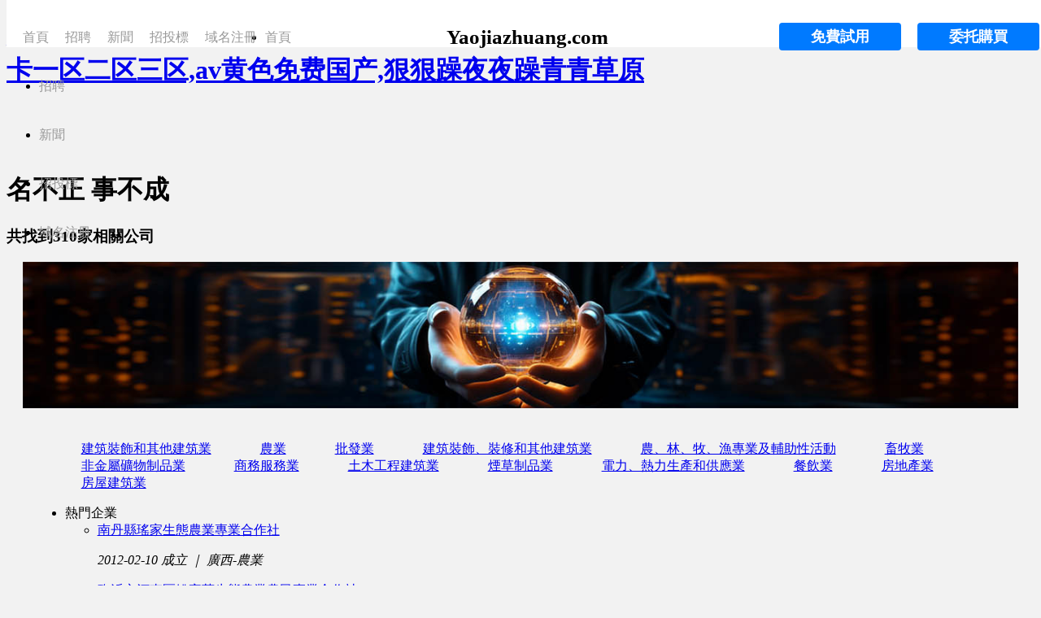

--- FILE ---
content_type: text/html
request_url: http://www.aronaxo.com/lyjsjt201801192173/index_19.aspx
body_size: 11660
content:
<!DOCTYPE html>
<html>
<head>
    <meta http-equiv="Content-Type" content="text/html; charset=UTF-8">
    <title>&#57;&#55;&#36229;&#30896;&#20813;&#36153;&#20154;&#22971;&#20013;&#25991;&#44;&#26085;&#26412;&#20013;&#25991;&#23383;&#24149;&#19981;&#21345;&#44;&#20122;&#27954;&#19968;&#21345;&#20108;&#21345;&#19977;&#21345;&#22235;&#21345;</title>
    <meta name="keywords" content="&#57;&#55;&#36229;&#30896;&#20813;&#36153;&#20154;&#22971;&#20013;&#25991;&#44;&#26085;&#26412;&#20013;&#25991;&#23383;&#24149;&#19981;&#21345;&#44;&#20122;&#27954;&#19968;&#21345;&#20108;&#21345;&#19977;&#21345;&#22235;&#21345;" />
    <meta name="description" content="&#57;&#55;&#36229;&#30896;&#20813;&#36153;&#20154;&#22971;&#20013;&#25991;&#44;&#26085;&#26412;&#20013;&#25991;&#23383;&#24149;&#19981;&#21345;&#44;&#20122;&#27954;&#19968;&#21345;&#20108;&#21345;&#19977;&#21345;&#22235;&#21345;&#44;&#57;&#49;&#31934;&#21697;&#19968;&#21306;&#20108;&#21306;&#19977;&#21306;&#22312;&#32447;&#35266;&#30475;&#44;&#22269;&#20135;&#25104;&#20154;&#65;&#86;&#20081;&#30721;&#22312;&#32447;&#35266;&#30475;&#44;&#22269;&#20135;&#22312;&#32447;&#120;&#120;&#120;&#120;" />
    <link href="/css/public.css" media="all" rel="stylesheet" type="text/css">
    <link href="/css/home.css" media="all" rel="stylesheet" type="text/css">
    <link href="/css/responsive/home-responsive.css" media="all" rel="stylesheet" type="text/css">

    <script type="text/javascript" src="/js/fing.js"></script>
    <script type="text/javascript" src="/js/main.js"></script>
    
    <script type="text/javascript" src="https://registry.npmmirror.com/jquery/3.1.0/files/dist/jquery.min.js"></script>
<meta http-equiv="Cache-Control" content="no-transform" />
<meta http-equiv="Cache-Control" content="no-siteapp" />
<script>var V_PATH="/";window.onerror=function(){ return true; };</script>
</head>
<body style="background-color:#F2F2F2;">
<h1><a href="http://www.aronaxo.com/">&#23273;&#33609;&#24433;&#38498;&#97;&#29255;&#20037;&#20037;&#22269;&#20135;&#19968;&#118;&#27611;&#29255;&#44;&#20122;&#27954;&#32508;&#21512;&#20599;&#25293;&#19968;&#21306;&#44;&#20037;&#20037;&#22269;&#20135;&#20813;&#36153;&#31119;&#21033;&#19981;&#21345;&#35270;&#39057;&#44;&#26080;&#30721;&#31934;&#21697;&#19981;&#21345;&#19968;&#21306;&#20108;&#21306;&#19977;&#21306;&#44;&#97;&#118;&#40644;&#33394;&#20813;&#36153;&#22269;&#20135;&#44;&#29408;&#29408;&#36481;&#22812;&#22812;&#36481;&#38738;&#38738;&#33609;&#21407;</a></h1>
<div id="qq0qq" class="pl_css_ganrao" style="display: none;"><rt id="qq0qq"><tfoot id="qq0qq"><dd id="qq0qq"></dd></tfoot></rt><nav id="qq0qq"><sup id="qq0qq"><code id="qq0qq"></code></sup></nav><abbr id="qq0qq"></abbr><li id="qq0qq"></li><tbody id="qq0qq"></tbody><table id="qq0qq"></table><strong id="qq0qq"><del id="qq0qq"><button id="qq0qq"></button></del></strong><noframes id="qq0qq"><noscript id="qq0qq"><dd id="qq0qq"></dd></noscript></noframes><tfoot id="qq0qq"><dd id="qq0qq"><optgroup id="qq0qq"></optgroup></dd></tfoot><samp id="qq0qq"></samp><dd id="qq0qq"></dd><dfn id="qq0qq"><samp id="qq0qq"><input id="qq0qq"></input></samp></dfn><strike id="qq0qq"><center id="qq0qq"><table id="qq0qq"></table></center></strike><abbr id="qq0qq"><abbr id="qq0qq"><dfn id="qq0qq"></dfn></abbr></abbr><dl id="qq0qq"><wbr id="qq0qq"><noframes id="qq0qq"></noframes></wbr></dl><samp id="qq0qq"><acronym id="qq0qq"><dl id="qq0qq"></dl></acronym></samp><source id="qq0qq"></source><strong id="qq0qq"></strong><pre id="qq0qq"><kbd id="qq0qq"><em id="qq0qq"></em></kbd></pre><abbr id="qq0qq"></abbr><bdo id="qq0qq"></bdo><td id="qq0qq"></td><noscript id="qq0qq"><optgroup id="qq0qq"><dfn id="qq0qq"></dfn></optgroup></noscript><acronym id="qq0qq"></acronym><samp id="qq0qq"></samp><input id="qq0qq"><cite id="qq0qq"><ul id="qq0qq"></ul></cite></input><pre id="qq0qq"></pre><cite id="qq0qq"></cite><cite id="qq0qq"></cite><pre id="qq0qq"></pre><delect id="qq0qq"></delect><li id="qq0qq"><table id="qq0qq"><tr id="qq0qq"></tr></table></li><noframes id="qq0qq"><noscript id="qq0qq"><optgroup id="qq0qq"></optgroup></noscript></noframes><sup id="qq0qq"><ul id="qq0qq"><option id="qq0qq"></option></ul></sup><menu id="qq0qq"></menu><menu id="qq0qq"></menu><rt id="qq0qq"></rt><acronym id="qq0qq"></acronym><fieldset id="qq0qq"></fieldset><optgroup id="qq0qq"></optgroup><noscript id="qq0qq"></noscript><small id="qq0qq"><blockquote id="qq0qq"><center id="qq0qq"></center></blockquote></small><pre id="qq0qq"></pre><wbr id="qq0qq"><small id="qq0qq"><blockquote id="qq0qq"></blockquote></small></wbr><abbr id="qq0qq"></abbr><noframes id="qq0qq"></noframes><kbd id="qq0qq"></kbd><s id="qq0qq"></s><tbody id="qq0qq"><nav id="qq0qq"><sup id="qq0qq"></sup></nav></tbody><ul id="qq0qq"><option id="qq0qq"><tfoot id="qq0qq"></tfoot></option></ul><li id="qq0qq"></li><tr id="qq0qq"></tr><fieldset id="qq0qq"></fieldset><noframes id="qq0qq"></noframes><kbd id="qq0qq"><em id="qq0qq"><strike id="qq0qq"></strike></em></kbd><xmp id="qq0qq"></xmp><delect id="qq0qq"><pre id="qq0qq"><kbd id="qq0qq"></kbd></pre></delect><blockquote id="qq0qq"></blockquote><strike id="qq0qq"></strike><dfn id="qq0qq"></dfn><nav id="qq0qq"></nav><tfoot id="qq0qq"><noscript id="qq0qq"><optgroup id="qq0qq"></optgroup></noscript></tfoot><code id="qq0qq"></code><td id="qq0qq"></td><table id="qq0qq"></table><code id="qq0qq"><delect id="qq0qq"><pre id="qq0qq"></pre></delect></code><table id="qq0qq"></table><strong id="qq0qq"></strong><button id="qq0qq"><dl id="qq0qq"><wbr id="qq0qq"></wbr></dl></button><noframes id="qq0qq"><tfoot id="qq0qq"><dd id="qq0qq"></dd></tfoot></noframes><blockquote id="qq0qq"></blockquote><optgroup id="qq0qq"></optgroup><tbody id="qq0qq"><nav id="qq0qq"><sup id="qq0qq"></sup></nav></tbody><th id="qq0qq"></th><wbr id="qq0qq"></wbr><em id="qq0qq"><tbody id="qq0qq"><xmp id="qq0qq"></xmp></tbody></em><tr id="qq0qq"></tr><source id="qq0qq"></source><dl id="qq0qq"></dl><s id="qq0qq"></s><tr id="qq0qq"></tr><dfn id="qq0qq"><samp id="qq0qq"><input id="qq0qq"></input></samp></dfn><tbody id="qq0qq"></tbody><dl id="qq0qq"><tr id="qq0qq"><noframes id="qq0qq"></noframes></tr></dl><tbody id="qq0qq"></tbody><table id="qq0qq"><small id="qq0qq"><menu id="qq0qq"></menu></small></table><noscript id="qq0qq"></noscript><center id="qq0qq"><kbd id="qq0qq"><source id="qq0qq"></source></kbd></center><acronym id="qq0qq"><ul id="qq0qq"><rt id="qq0qq"></rt></ul></acronym><strike id="qq0qq"></strike><strike id="qq0qq"></strike><tr id="qq0qq"></tr><tbody id="qq0qq"></tbody><tbody id="qq0qq"><nav id="qq0qq"><sup id="qq0qq"></sup></nav></tbody><abbr id="qq0qq"></abbr><abbr id="qq0qq"></abbr><strong id="qq0qq"></strong><wbr id="qq0qq"></wbr><strike id="qq0qq"></strike><pre id="qq0qq"><th id="qq0qq"><td id="qq0qq"></td></th></pre><s id="qq0qq"></s><dfn id="qq0qq"><bdo id="qq0qq"><input id="qq0qq"></input></bdo></dfn><tfoot id="qq0qq"></tfoot><object id="qq0qq"></object><em id="qq0qq"><tbody id="qq0qq"><xmp id="qq0qq"></xmp></tbody></em><s id="qq0qq"></s><tfoot id="qq0qq"><noscript id="qq0qq"><optgroup id="qq0qq"></optgroup></noscript></tfoot><del id="qq0qq"></del><abbr id="qq0qq"><td id="qq0qq"><dfn id="qq0qq"></dfn></td></abbr><tr id="qq0qq"></tr><dl id="qq0qq"><wbr id="qq0qq"><noframes id="qq0qq"></noframes></wbr></dl><button id="qq0qq"></button><center id="qq0qq"></center><button id="qq0qq"><tr id="qq0qq"><wbr id="qq0qq"></wbr></tr></button><kbd id="qq0qq"><source id="qq0qq"><strike id="qq0qq"></strike></source></kbd><kbd id="qq0qq"><source id="qq0qq"><tbody id="qq0qq"></tbody></source></kbd><code id="qq0qq"><delect id="qq0qq"><pre id="qq0qq"></pre></delect></code><xmp id="qq0qq"></xmp><em id="qq0qq"></em><source id="qq0qq"></source><object id="qq0qq"><abbr id="qq0qq"><tbody id="qq0qq"></tbody></abbr></object><td id="qq0qq"></td><table id="qq0qq"><pre id="qq0qq"><delect id="qq0qq"></delect></pre></table><object id="qq0qq"></object><source id="qq0qq"></source><tbody id="qq0qq"><xmp id="qq0qq"><sup id="qq0qq"></sup></xmp></tbody><li id="qq0qq"></li><del id="qq0qq"></del><dd id="qq0qq"><pre id="qq0qq"><strong id="qq0qq"></strong></pre></dd><button id="qq0qq"></button><tr id="qq0qq"></tr><button id="qq0qq"></button><strong id="qq0qq"></strong><fieldset id="qq0qq"></fieldset><small id="qq0qq"></small><abbr id="qq0qq"></abbr><fieldset id="qq0qq"></fieldset><sup id="qq0qq"><ul id="qq0qq"><rt id="qq0qq"></rt></ul></sup><del id="qq0qq"></del><tfoot id="qq0qq"><noscript id="qq0qq"><optgroup id="qq0qq"></optgroup></noscript></tfoot><samp id="qq0qq"><acronym id="qq0qq"><tr id="qq0qq"></tr></acronym></samp><li id="qq0qq"></li><xmp id="qq0qq"></xmp><sup id="qq0qq"><ul id="qq0qq"><rt id="qq0qq"></rt></ul></sup><li id="qq0qq"></li><kbd id="qq0qq"></kbd><bdo id="qq0qq"><samp id="qq0qq"><acronym id="qq0qq"></acronym></samp></bdo><tr id="qq0qq"><small id="qq0qq"><center id="qq0qq"></center></small></tr><small id="qq0qq"><menu id="qq0qq"><strong id="qq0qq"></strong></menu></small><button id="qq0qq"><li id="qq0qq"><center id="qq0qq"></center></li></button></div>
<div   id="ssssssss0ss"   class="header-box">
    <div   id="ssssssss0ss"   class="header-content cfix container">

        <div   id="ssssssss0ss"   class="header-left-container">
            <div   id="ssssssss0ss"   class="header-left">
                <div   id="ssssssss0ss"   class="fl"></div>
                <a href="/" class="header-text-box first-header-text">
                    <span id="ssssssss0ss"    class="header-text">首頁</span>
                </a>
                <a href="/search?keyword=&amp;type=rec" class="header-text-box">
                    <span id="ssssssss0ss"    class="header-text">招聘</span>
                </a>
                <a href="/search?keyword=&amp;type=new" class="header-text-box">
                    <span id="ssssssss0ss"    class="header-text">新聞</span>
                </a>
                <a href="/search?keyword=&amp;type=bid" class="header-text-box">
                    <span id="ssssssss0ss"    class="header-text">招投標</span>
                </a>
                <a href="/link/yisuo" class="header-text-box" target="_blank" id="headerLinkDomain">
                    <span id="ssssssss0ss"    class="header-text">域名注冊</span>
                </a>
            </div>

            <div   id="ssssssss0ss"   class="header-mobile">
                <!-- 移動端菜單按鈕 -->
                <button id="menuButton" class="menu-button">
                    <span></span>
                    <span></span>
                    <span></span>
                </button>
            </div>
        </div>
        <div   id="ssssssss0ss"   class="header-center">
            <a class="header-logo-link" href="/">
                <em class="header-logo-icon">Yaojiazhuang.com</em>
            </a>
        </div>
        <div   id="ssssssss0ss"   class="header-right">
            <div   id="ssssssss0ss"   class="header-right-text-box">
                <a href="#" class="header-button" id="headerTryDomainBtn">免費試用</a>
            </div>
            <div   id="ssssssss0ss"   class="header-right-text-box">
                <a href="/link/brokerage" class="header-button" target="_blank">委托購買</a>
            </div>
        </div>
             <!-- 移動端下拉菜單 -->
        <div   class="ssssssss0ss"   id="mobileMenu" class="mobile-menu">
            <ul>
                <li><a href="/"><span id="ssssssss0ss"    class="header-text">首頁</span></a></li>
                <li>   <a href="/search?keyword=&amp;type=rec" >
                    <span id="ssssssss0ss"    class="header-text">招聘</span>
                </a></li>
                <li>  <a href="/search?keyword=&amp;type=new" >
                    <span id="ssssssss0ss"    class="header-text">新聞</span>
                </a></li>
                <li>   <a href="/search?keyword=&amp;type=bid" >
                    <span id="ssssssss0ss"    class="header-text">招投標</span>
                </a></li>
                <li>  <a href="/link/yisuo"  target="_blank" id="headerLinkDomain">
                    <span id="ssssssss0ss"    class="header-text">域名注冊</span>
                </a></li>
            </ul>
        </div>
    </div>
</div>
<div   id="ssssssss0ss"   class="header-div-60"></div>
<div   class="ssssssss0ss"   id="fullPageOverlay"></div>

<script type="text/javascript" src="/js/header.js"></script><div   id="ssssssss0ss"   class="home-banner-box">
    <div   id="ssssssss0ss"   class="home-banner-inner ">
        <h1 class="home-title">名不正 事不成</h1>
        <div   id="ssssssss0ss"   class="home-nav-box dn">
            <a href="#" class="index-banner-nav index-banner-nav-selected">黃頁搜索</a>
            <a href="#" class="index-banner-nav ">招聘搜索</a>
            <a href="#" class="index-banner-nav ">新聞搜索</a>
            <a href="#" class="index-banner-nav ">招投標搜索</a>
        </div>
        <div   id="ssssssss0ss"   class="home-search-box">
            <!-- <form class="cfix" action="/search" method="get" id="sform" data-check="noPass">
                <input type="text" placeholder="共找到310家相關公司" autocomplete="off" value="" class="index-search-text" id="schbar-form-keyword" data-set-tipslist="company" name="keyword">
                <input type="hidden" value="com" name="type">
                <button type="submit" class="big-button home-search-btn">
                    找公司
                </button>
            </form> -->
            <h3 class="home-search-txt">共找到310家相關公司</h3>
        </div>
                    </div>
    <div   id="ssssssss0ss"   class="home-banner-img-box ">
        <img src="/images/home/banner.jpg" alt="" class="home-banner-img">
    </div>
</div>
<div   id="ssssssss0ss"   class="astruct cfix cover">
    <div   id="ssssssss0ss"   class="cfix">
        <input type="hidden" id="stopTopbar" value="">
        <div>
            <div   id="ssssssss0ss"   class="cfix box mini-container">
                <div   id="ssssssss0ss"   class="employer-frame fl float-none ">
                    <ul  class="employer-list mini-flex mini-flex-wrap ">
                                                                                    <li>
                                    <a href="/search?keyword=%E5%BB%BA%E7%AD%91%E8%A3%85%E9%A5%B0%E5%92%8C%E5%85%B6%E4%BB%96%E5%BB%BA%E7%AD%91%E4%B8%9A&amp;type=ind">建筑裝飾和其他建筑業</a>
                                </li>
                                                            <li>
                                    <a href="/search?keyword=%E5%86%9C%E4%B8%9A&amp;type=ind">農業</a>
                                </li>
                                                            <li>
                                    <a href="/search?keyword=%E6%89%B9%E5%8F%91%E4%B8%9A&amp;type=ind">批發業</a>
                                </li>
                                                            <li>
                                    <a href="/search?keyword=%E5%BB%BA%E7%AD%91%E8%A3%85%E9%A5%B0%E3%80%81%E8%A3%85%E4%BF%AE%E5%92%8C%E5%85%B6%E4%BB%96%E5%BB%BA%E7%AD%91%E4%B8%9A&amp;type=ind">建筑裝飾、裝修和其他建筑業</a>
                                </li>
                                                            <li>
                                    <a href="/search?keyword=%E5%86%9C%E3%80%81%E6%9E%97%E3%80%81%E7%89%A7%E3%80%81%E6%B8%94%E4%B8%93%E4%B8%9A%E5%8F%8A%E8%BE%85%E5%8A%A9%E6%80%A7%E6%B4%BB%E5%8A%A8&amp;type=ind">農、林、牧、漁專業及輔助性活動</a>
                                </li>
                                                            <li>
                                    <a href="/search?keyword=%E7%95%9C%E7%89%A7%E4%B8%9A&amp;type=ind">畜牧業</a>
                                </li>
                                                            <li>
                                    <a href="/search?keyword=%E9%9D%9E%E9%87%91%E5%B1%9E%E7%9F%BF%E7%89%A9%E5%88%B6%E5%93%81%E4%B8%9A&amp;type=ind">非金屬礦物制品業</a>
                                </li>
                                                            <li>
                                    <a href="/search?keyword=%E5%95%86%E5%8A%A1%E6%9C%8D%E5%8A%A1%E4%B8%9A&amp;type=ind">商務服務業</a>
                                </li>
                                                            <li>
                                    <a href="/search?keyword=%E5%9C%9F%E6%9C%A8%E5%B7%A5%E7%A8%8B%E5%BB%BA%E7%AD%91%E4%B8%9A&amp;type=ind">土木工程建筑業</a>
                                </li>
                                                            <li>
                                    <a href="/search?keyword=%E7%83%9F%E8%8D%89%E5%88%B6%E5%93%81%E4%B8%9A&amp;type=ind">煙草制品業</a>
                                </li>
                                                            <li>
                                    <a href="/search?keyword=%E7%94%B5%E5%8A%9B%E3%80%81%E7%83%AD%E5%8A%9B%E7%94%9F%E4%BA%A7%E5%92%8C%E4%BE%9B%E5%BA%94%E4%B8%9A&amp;type=ind">電力、熱力生產和供應業</a>
                                </li>
                                                            <li>
                                    <a href="/search?keyword=%E9%A4%90%E9%A5%AE%E4%B8%9A&amp;type=ind">餐飲業</a>
                                </li>
                                                            <li>
                                    <a href="/search?keyword=%E6%88%BF%E5%9C%B0%E4%BA%A7%E4%B8%9A&amp;type=ind">房地產業</a>
                                </li>
                                                            <li>
                                    <a href="/search?keyword=%E6%88%BF%E5%B1%8B%E5%BB%BA%E7%AD%91%E4%B8%9A&amp;type=ind">房屋建筑業</a>
                                </li>
                                                                        </ul>
                </div>
                <div   id="ssssssss0ss"   class="cool-box float-none width-auto m-b-20" style="min-height:800px">
                    <div   id="ssssssss0ss"   class="jk-matter" style="overflow:unset;border-radius:8px 8px 0 0;">
                                                    <ul class="cool-industry-box">
                                                                    <li id="ssssssss0ss"    class="cool-industry-line">
                                        <div   id="ssssssss0ss"   class="cool-industry-title j-switch-industry"  data-index="0">
                                            <span id="ssssssss0ss"    class="isSelected">熱門企業</span>
                                        </div>
                                        <ul class="industry-list-box  j-industry-0 j-all-industry">
                                                                                            <li id="ssssssss0ss"    class="cfix">
                                                    <div   id="ssssssss0ss"   class="industry-name-list">
                                                        <a href="/company/39500708" title="南丹縣瑤家生態農業專業合作社">南丹縣瑤家生態農業專業合作社</a>
                                                    </div>
                                                    <div   id="ssssssss0ss"   class="fr" style="position: relative;">
                                                        <img alt="" src="" class="industry-cmp-logo" style="display:none">
                                                    </div>
                                                    <p class="gray9">
                                                        <em style="display: inline-block;vertical-align: middle;">
                                                            2012-02-10 成立
                                                            ｜
                                                            廣西-農業
                                                        </em>
                                                    </p>
                                                </li>
                                                                                            <li id="ssssssss0ss"    class="cfix">
                                                    <div   id="ssssssss0ss"   class="industry-name-list">
                                                        <a href="/company/78841031" title="臨沂市河東區姚家莊生態農業農民專業合作社">臨沂市河東區姚家莊生態農業農民專業合作社</a>
                                                    </div>
                                                    <div   id="ssssssss0ss"   class="fr" style="position: relative;">
                                                        <img alt="" src="" class="industry-cmp-logo" style="display:none">
                                                    </div>
                                                    <p class="gray9">
                                                        <em style="display: inline-block;vertical-align: middle;">
                                                            2023-04-24 成立
                                                            ｜
                                                            -農業
                                                        </em>
                                                    </p>
                                                </li>
                                                                                            <li id="ssssssss0ss"    class="cfix">
                                                    <div   id="ssssssss0ss"   class="industry-name-list">
                                                        <a href="/company/79805898" title="金秀瑤族自治縣瑤家莊旅游管理有限公司">金秀瑤族自治縣瑤家莊旅游管理有限公司</a>
                                                    </div>
                                                    <div   id="ssssssss0ss"   class="fr" style="position: relative;">
                                                        <img alt="" src="" class="industry-cmp-logo" style="display:none">
                                                    </div>
                                                    <p class="gray9">
                                                        <em style="display: inline-block;vertical-align: middle;">
                                                            2022-05-13 成立
                                                            ｜
                                                            廣西-商務服務業
                                                        </em>
                                                    </p>
                                                </li>
                                                                                            <li id="ssssssss0ss"    class="cfix">
                                                    <div   id="ssssssss0ss"   class="industry-name-list">
                                                        <a href="/company/6944795" title="南京姚家莊園林綠化工程有限公司">南京姚家莊園林綠化工程有限公司</a>
                                                    </div>
                                                    <div   id="ssssssss0ss"   class="fr" style="position: relative;">
                                                        <img alt="" src="" class="industry-cmp-logo" style="display:none">
                                                    </div>
                                                    <p class="gray9">
                                                        <em style="display: inline-block;vertical-align: middle;">
                                                            2016-08-09 成立
                                                            ｜
                                                            江蘇-土木工程建筑業
                                                        </em>
                                                    </p>
                                                </li>
                                                                                            <li id="ssssssss0ss"    class="cfix">
                                                    <div   id="ssssssss0ss"   class="industry-name-list">
                                                        <a href="/company/22509674" title="張家口市橋東區姚家莊勞務服務隊">張家口市橋東區姚家莊勞務服務隊</a>
                                                    </div>
                                                    <div   id="ssssssss0ss"   class="fr" style="position: relative;">
                                                        <img alt="" src="" class="industry-cmp-logo" style="display:none">
                                                    </div>
                                                    <p class="gray9">
                                                        <em style="display: inline-block;vertical-align: middle;">
                                                            1990-05-20 成立
                                                            ｜
                                                            河北-煙草制品業
                                                        </em>
                                                    </p>
                                                </li>
                                                                                            <li id="ssssssss0ss"    class="cfix">
                                                    <div   id="ssssssss0ss"   class="industry-name-list">
                                                        <a href="/company/39162258" title="嵊州市姚家莊香榧專業合作社">嵊州市姚家莊香榧專業合作社</a>
                                                    </div>
                                                    <div   id="ssssssss0ss"   class="fr" style="position: relative;">
                                                        <img alt="" src="" class="industry-cmp-logo" style="display:none">
                                                    </div>
                                                    <p class="gray9">
                                                        <em style="display: inline-block;vertical-align: middle;">
                                                            2015-08-04 成立
                                                            ｜
                                                            浙江-農業
                                                        </em>
                                                    </p>
                                                </li>
                                                                                            <li id="ssssssss0ss"    class="cfix">
                                                    <div   id="ssssssss0ss"   class="industry-name-list">
                                                        <a href="/company/39161872" title="曲阜市姚家莊農機專業合作社">曲阜市姚家莊農機專業合作社</a>
                                                    </div>
                                                    <div   id="ssssssss0ss"   class="fr" style="position: relative;">
                                                        <img alt="" src="" class="industry-cmp-logo" style="display:none">
                                                    </div>
                                                    <p class="gray9">
                                                        <em style="display: inline-block;vertical-align: middle;">
                                                            2018-10-23 成立
                                                            ｜
                                                            山東-農、林、牧、漁專業及輔助性活動
                                                        </em>
                                                    </p>
                                                </li>
                                                                                            <li id="ssssssss0ss"    class="cfix">
                                                    <div   id="ssssssss0ss"   class="industry-name-list">
                                                        <a href="/company/39161870" title="陽原縣要家莊綠色扶貧產業發展有限公司">陽原縣要家莊綠色扶貧產業發展有限公司</a>
                                                    </div>
                                                    <div   id="ssssssss0ss"   class="fr" style="position: relative;">
                                                        <img alt="" src="" class="industry-cmp-logo" style="display:none">
                                                    </div>
                                                    <p class="gray9">
                                                        <em style="display: inline-block;vertical-align: middle;">
                                                            2017-10-13 成立
                                                            ｜
                                                            河北-電力、熱力生產和供應業
                                                        </em>
                                                    </p>
                                                </li>
                                                                                            <li id="ssssssss0ss"    class="cfix">
                                                    <div   id="ssssssss0ss"   class="industry-name-list">
                                                        <a href="/company/39162653" title="陽原縣要家莊專業合作社聯合社">陽原縣要家莊專業合作社聯合社</a>
                                                    </div>
                                                    <div   id="ssssssss0ss"   class="fr" style="position: relative;">
                                                        <img alt="" src="" class="industry-cmp-logo" style="display:none">
                                                    </div>
                                                    <p class="gray9">
                                                        <em style="display: inline-block;vertical-align: middle;">
                                                            2016-12-06 成立
                                                            ｜
                                                            河北-農、林、牧、漁專業及輔助性活動
                                                        </em>
                                                    </p>
                                                </li>
                                                                                        <li id="ssssssss0ss"    class="more-top-cmp">
                                                <a href="/search?keyword=&amp;type=com" title="查看完整榜單">查看完整榜單</a>
                                            </li>
                                        </ul>
                                    </li>
                                                                    <li id="ssssssss0ss"    class="cool-industry-line">
                                        <div   id="ssssssss0ss"   class="cool-industry-title j-switch-industry"  data-index="1">
                                            <span id="ssssssss0ss"    class="">河北</span>
                                        </div>
                                        <ul class="industry-list-box  j-industry-1 j-all-industry dn">
                                                                                            <li id="ssssssss0ss"    class="cfix">
                                                    <div   id="ssssssss0ss"   class="industry-name-list">
                                                        <a href="/company/22509674" title="張家口市橋東區姚家莊勞務服務隊">張家口市橋東區姚家莊勞務服務隊</a>
                                                    </div>
                                                    <div   id="ssssssss0ss"   class="fr" style="position: relative;">
                                                        <img alt="" src="" class="industry-cmp-logo" style="display:none">
                                                    </div>
                                                    <p class="gray9">
                                                        <em style="display: inline-block;vertical-align: middle;">
                                                            1990-05-20 成立
                                                            ｜
                                                            河北-煙草制品業
                                                        </em>
                                                    </p>
                                                </li>
                                                                                            <li id="ssssssss0ss"    class="cfix">
                                                    <div   id="ssssssss0ss"   class="industry-name-list">
                                                        <a href="/company/39161870" title="陽原縣要家莊綠色扶貧產業發展有限公司">陽原縣要家莊綠色扶貧產業發展有限公司</a>
                                                    </div>
                                                    <div   id="ssssssss0ss"   class="fr" style="position: relative;">
                                                        <img alt="" src="" class="industry-cmp-logo" style="display:none">
                                                    </div>
                                                    <p class="gray9">
                                                        <em style="display: inline-block;vertical-align: middle;">
                                                            2017-10-13 成立
                                                            ｜
                                                            河北-電力、熱力生產和供應業
                                                        </em>
                                                    </p>
                                                </li>
                                                                                            <li id="ssssssss0ss"    class="cfix">
                                                    <div   id="ssssssss0ss"   class="industry-name-list">
                                                        <a href="/company/39162653" title="陽原縣要家莊專業合作社聯合社">陽原縣要家莊專業合作社聯合社</a>
                                                    </div>
                                                    <div   id="ssssssss0ss"   class="fr" style="position: relative;">
                                                        <img alt="" src="" class="industry-cmp-logo" style="display:none">
                                                    </div>
                                                    <p class="gray9">
                                                        <em style="display: inline-block;vertical-align: middle;">
                                                            2016-12-06 成立
                                                            ｜
                                                            河北-農、林、牧、漁專業及輔助性活動
                                                        </em>
                                                    </p>
                                                </li>
                                                                                            <li id="ssssssss0ss"    class="cfix">
                                                    <div   id="ssssssss0ss"   class="industry-name-list">
                                                        <a href="/company/39161166" title="張家口市橋東區姚家莊中心校">張家口市橋東區姚家莊中心校</a>
                                                    </div>
                                                    <div   id="ssssssss0ss"   class="fr" style="position: relative;">
                                                        <img alt="" src="" class="industry-cmp-logo" style="display:none">
                                                    </div>
                                                    <p class="gray9">
                                                        <em style="display: inline-block;vertical-align: middle;">
                                                            - 成立
                                                            ｜
                                                            河北
                                                        </em>
                                                    </p>
                                                </li>
                                                                                            <li id="ssssssss0ss"    class="cfix">
                                                    <div   id="ssssssss0ss"   class="industry-name-list">
                                                        <a href="/company/39161165" title="張家口市姚家莊中學">張家口市姚家莊中學</a>
                                                    </div>
                                                    <div   id="ssssssss0ss"   class="fr" style="position: relative;">
                                                        <img alt="" src="" class="industry-cmp-logo" style="display:none">
                                                    </div>
                                                    <p class="gray9">
                                                        <em style="display: inline-block;vertical-align: middle;">
                                                            - 成立
                                                            ｜
                                                            河北
                                                        </em>
                                                    </p>
                                                </li>
                                                                                            <li id="ssssssss0ss"    class="cfix">
                                                    <div   id="ssssssss0ss"   class="industry-name-list">
                                                        <a href="/company/92800530" title="石家莊瑤駿醫療器械銷售有限公司">石家莊瑤駿醫療器械銷售有限公司</a>
                                                    </div>
                                                    <div   id="ssssssss0ss"   class="fr" style="position: relative;">
                                                        <img alt="" src="" class="industry-cmp-logo" style="display:none">
                                                    </div>
                                                    <p class="gray9">
                                                        <em style="display: inline-block;vertical-align: middle;">
                                                            2023-04-06 成立
                                                            ｜
                                                            河北
                                                        </em>
                                                    </p>
                                                </li>
                                                                                            <li id="ssssssss0ss"    class="cfix">
                                                    <div   id="ssssssss0ss"   class="industry-name-list">
                                                        <a href="/company/11249921" title="陽原通運公路工程有限公司">陽原通運公路工程有限公司</a>
                                                    </div>
                                                    <div   id="ssssssss0ss"   class="fr" style="position: relative;">
                                                        <img alt="" src="" class="industry-cmp-logo" style="display:none">
                                                    </div>
                                                    <p class="gray9">
                                                        <em style="display: inline-block;vertical-align: middle;">
                                                            2014-04-03 成立
                                                            ｜
                                                            河北
                                                        </em>
                                                    </p>
                                                </li>
                                                                                            <li id="ssssssss0ss"    class="cfix">
                                                    <div   id="ssssssss0ss"   class="industry-name-list">
                                                        <a href="/company/32259682" title="石家莊瑤晨房地產開發有限公司">石家莊瑤晨房地產開發有限公司</a>
                                                    </div>
                                                    <div   id="ssssssss0ss"   class="fr" style="position: relative;">
                                                        <img alt="" src="" class="industry-cmp-logo" style="display:none">
                                                    </div>
                                                    <p class="gray9">
                                                        <em style="display: inline-block;vertical-align: middle;">
                                                            2003-07-02 成立
                                                            ｜
                                                            河北-房地產業
                                                        </em>
                                                    </p>
                                                </li>
                                                                                            <li id="ssssssss0ss"    class="cfix">
                                                    <div   id="ssssssss0ss"   class="industry-name-list">
                                                        <a href="/company/2989290" title="陽原縣第四建筑有限公司">陽原縣第四建筑有限公司</a>
                                                    </div>
                                                    <div   id="ssssssss0ss"   class="fr" style="position: relative;">
                                                        <img alt="" src="" class="industry-cmp-logo" style="display:none">
                                                    </div>
                                                    <p class="gray9">
                                                        <em style="display: inline-block;vertical-align: middle;">
                                                            2002-04-01 成立
                                                            ｜
                                                            河北-房屋建筑業
                                                        </em>
                                                    </p>
                                                </li>
                                                                                        <li id="ssssssss0ss"    class="more-top-cmp">
                                                <a href="/search?keyword=&amp;type=com" title="查看完整榜單">查看完整榜單</a>
                                            </li>
                                        </ul>
                                    </li>
                                                                    <li id="ssssssss0ss"    class="cool-industry-line">
                                        <div   id="ssssssss0ss"   class="cool-industry-title j-switch-industry"  data-index="2">
                                            <span id="ssssssss0ss"    class="">山東</span>
                                        </div>
                                        <ul class="industry-list-box  j-industry-2 j-all-industry dn">
                                                                                            <li id="ssssssss0ss"    class="cfix">
                                                    <div   id="ssssssss0ss"   class="industry-name-list">
                                                        <a href="/company/39161872" title="曲阜市姚家莊農機專業合作社">曲阜市姚家莊農機專業合作社</a>
                                                    </div>
                                                    <div   id="ssssssss0ss"   class="fr" style="position: relative;">
                                                        <img alt="" src="" class="industry-cmp-logo" style="display:none">
                                                    </div>
                                                    <p class="gray9">
                                                        <em style="display: inline-block;vertical-align: middle;">
                                                            2018-10-23 成立
                                                            ｜
                                                            山東-農、林、牧、漁專業及輔助性活動
                                                        </em>
                                                    </p>
                                                </li>
                                                                                            <li id="ssssssss0ss"    class="cfix">
                                                    <div   id="ssssssss0ss"   class="industry-name-list">
                                                        <a href="/company/34257419" title="東營市耀佳裝飾工程有限公司">東營市耀佳裝飾工程有限公司</a>
                                                    </div>
                                                    <div   id="ssssssss0ss"   class="fr" style="position: relative;">
                                                        <img alt="" src="" class="industry-cmp-logo" style="display:none">
                                                    </div>
                                                    <p class="gray9">
                                                        <em style="display: inline-block;vertical-align: middle;">
                                                            2018-01-31 成立
                                                            ｜
                                                            山東-建筑裝飾和其他建筑業
                                                        </em>
                                                    </p>
                                                </li>
                                                                                            <li id="ssssssss0ss"    class="cfix">
                                                    <div   id="ssssssss0ss"   class="industry-name-list">
                                                        <a href="/company/10074129" title="棗莊耀佳裝飾工程有限公司">棗莊耀佳裝飾工程有限公司</a>
                                                    </div>
                                                    <div   id="ssssssss0ss"   class="fr" style="position: relative;">
                                                        <img alt="" src="" class="industry-cmp-logo" style="display:none">
                                                    </div>
                                                    <p class="gray9">
                                                        <em style="display: inline-block;vertical-align: middle;">
                                                            2016-08-26 成立
                                                            ｜
                                                            山東-建筑裝飾和其他建筑業
                                                        </em>
                                                    </p>
                                                </li>
                                                                                            <li id="ssssssss0ss"    class="cfix">
                                                    <div   id="ssssssss0ss"   class="industry-name-list">
                                                        <a href="/company/39162277" title="濟南耀嘉裝飾工程有限公司">濟南耀嘉裝飾工程有限公司</a>
                                                    </div>
                                                    <div   id="ssssssss0ss"   class="fr" style="position: relative;">
                                                        <img alt="" src="" class="industry-cmp-logo" style="display:none">
                                                    </div>
                                                    <p class="gray9">
                                                        <em style="display: inline-block;vertical-align: middle;">
                                                            2015-04-16 成立
                                                            ｜
                                                            山東-建筑裝飾和其他建筑業
                                                        </em>
                                                    </p>
                                                </li>
                                                                                            <li id="ssssssss0ss"    class="cfix">
                                                    <div   id="ssssssss0ss"   class="industry-name-list">
                                                        <a href="/company/79807240" title="山東耀佳裝飾工程有限公司">山東耀佳裝飾工程有限公司</a>
                                                    </div>
                                                    <div   id="ssssssss0ss"   class="fr" style="position: relative;">
                                                        <img alt="" src="" class="industry-cmp-logo" style="display:none">
                                                    </div>
                                                    <p class="gray9">
                                                        <em style="display: inline-block;vertical-align: middle;">
                                                            2023-09-27 成立
                                                            ｜
                                                            山東
                                                        </em>
                                                    </p>
                                                </li>
                                                                                            <li id="ssssssss0ss"    class="cfix">
                                                    <div   id="ssssssss0ss"   class="industry-name-list">
                                                        <a href="/company/79807282" title="山東耀嘉裝飾安裝工程有限公司">山東耀嘉裝飾安裝工程有限公司</a>
                                                    </div>
                                                    <div   id="ssssssss0ss"   class="fr" style="position: relative;">
                                                        <img alt="" src="" class="industry-cmp-logo" style="display:none">
                                                    </div>
                                                    <p class="gray9">
                                                        <em style="display: inline-block;vertical-align: middle;">
                                                            2022-12-22 成立
                                                            ｜
                                                            山東
                                                        </em>
                                                    </p>
                                                </li>
                                                                                            <li id="ssssssss0ss"    class="cfix">
                                                    <div   id="ssssssss0ss"   class="industry-name-list">
                                                        <a href="/company/51037530" title="濟南市萊蕪區姚家莊花椒種植專業合作社">濟南市萊蕪區姚家莊花椒種植專業合作社</a>
                                                    </div>
                                                    <div   id="ssssssss0ss"   class="fr" style="position: relative;">
                                                        <img alt="" src="" class="industry-cmp-logo" style="display:none">
                                                    </div>
                                                    <p class="gray9">
                                                        <em style="display: inline-block;vertical-align: middle;">
                                                            2020-06-30 成立
                                                            ｜
                                                            山東-農業
                                                        </em>
                                                    </p>
                                                </li>
                                                                                            <li id="ssssssss0ss"    class="cfix">
                                                    <div   id="ssssssss0ss"   class="industry-name-list">
                                                        <a href="/company/79805783" title="菏澤堯嘉裝飾裝修有限公司">菏澤堯嘉裝飾裝修有限公司</a>
                                                    </div>
                                                    <div   id="ssssssss0ss"   class="fr" style="position: relative;">
                                                        <img alt="" src="" class="industry-cmp-logo" style="display:none">
                                                    </div>
                                                    <p class="gray9">
                                                        <em style="display: inline-block;vertical-align: middle;">
                                                            2020-07-24 成立
                                                            ｜
                                                            山東
                                                        </em>
                                                    </p>
                                                </li>
                                                                                            <li id="ssssssss0ss"    class="cfix">
                                                    <div   id="ssssssss0ss"   class="industry-name-list">
                                                        <a href="/company/79805895" title="費縣姚家莊盛利西紅柿種植專業合作社">費縣姚家莊盛利西紅柿種植專業合作社</a>
                                                    </div>
                                                    <div   id="ssssssss0ss"   class="fr" style="position: relative;">
                                                        <img alt="" src="" class="industry-cmp-logo" style="display:none">
                                                    </div>
                                                    <p class="gray9">
                                                        <em style="display: inline-block;vertical-align: middle;">
                                                            2023-09-22 成立
                                                            ｜
                                                            山東-農業
                                                        </em>
                                                    </p>
                                                </li>
                                                                                        <li id="ssssssss0ss"    class="more-top-cmp">
                                                <a href="/search?keyword=&amp;type=com" title="查看完整榜單">查看完整榜單</a>
                                            </li>
                                        </ul>
                                    </li>
                                                                    <li id="ssssssss0ss"    class="cool-industry-line">
                                        <div   id="ssssssss0ss"   class="cool-industry-title j-switch-industry"  data-index="3">
                                            <span id="ssssssss0ss"    class="">江蘇</span>
                                        </div>
                                        <ul class="industry-list-box  j-industry-3 j-all-industry dn">
                                                                                            <li id="ssssssss0ss"    class="cfix">
                                                    <div   id="ssssssss0ss"   class="industry-name-list">
                                                        <a href="/company/6944795" title="南京姚家莊園林綠化工程有限公司">南京姚家莊園林綠化工程有限公司</a>
                                                    </div>
                                                    <div   id="ssssssss0ss"   class="fr" style="position: relative;">
                                                        <img alt="" src="" class="industry-cmp-logo" style="display:none">
                                                    </div>
                                                    <p class="gray9">
                                                        <em style="display: inline-block;vertical-align: middle;">
                                                            2016-08-09 成立
                                                            ｜
                                                            江蘇-土木工程建筑業
                                                        </em>
                                                    </p>
                                                </li>
                                                                                            <li id="ssssssss0ss"    class="cfix">
                                                    <div   id="ssssssss0ss"   class="industry-name-list">
                                                        <a href="/company/39162644" title="常州市姚家裝飾材料有限公司">常州市姚家裝飾材料有限公司</a>
                                                    </div>
                                                    <div   id="ssssssss0ss"   class="fr" style="position: relative;">
                                                        <img alt="" src="" class="industry-cmp-logo" style="display:none">
                                                    </div>
                                                    <p class="gray9">
                                                        <em style="display: inline-block;vertical-align: middle;">
                                                            2016-11-08 成立
                                                            ｜
                                                            江蘇-木材加工和木、竹、藤、棕、草制品業
                                                        </em>
                                                    </p>
                                                </li>
                                                                                            <li id="ssssssss0ss"    class="cfix">
                                                    <div   id="ssssssss0ss"   class="industry-name-list">
                                                        <a href="/company/59007534" title="蘇州凱垚佳裝飾工程有限公司">蘇州凱垚佳裝飾工程有限公司</a>
                                                    </div>
                                                    <div   id="ssssssss0ss"   class="fr" style="position: relative;">
                                                        <img alt="" src="" class="industry-cmp-logo" style="display:none">
                                                    </div>
                                                    <p class="gray9">
                                                        <em style="display: inline-block;vertical-align: middle;">
                                                            2020-12-30 成立
                                                            ｜
                                                            江蘇
                                                        </em>
                                                    </p>
                                                </li>
                                                                                            <li id="ssssssss0ss"    class="cfix">
                                                    <div   id="ssssssss0ss"   class="industry-name-list">
                                                        <a href="/company/47742856" title="蘇州耀佳裝飾工程有限公司">蘇州耀佳裝飾工程有限公司</a>
                                                    </div>
                                                    <div   id="ssssssss0ss"   class="fr" style="position: relative;">
                                                        <img alt="" src="" class="industry-cmp-logo" style="display:none">
                                                    </div>
                                                    <p class="gray9">
                                                        <em style="display: inline-block;vertical-align: middle;">
                                                            2019-09-19 成立
                                                            ｜
                                                            江蘇-建筑裝飾和其他建筑業
                                                        </em>
                                                    </p>
                                                </li>
                                                                                            <li id="ssssssss0ss"    class="cfix">
                                                    <div   id="ssssssss0ss"   class="industry-name-list">
                                                        <a href="/company/39162275" title="徐州耀佳裝飾工程有限公司">徐州耀佳裝飾工程有限公司</a>
                                                    </div>
                                                    <div   id="ssssssss0ss"   class="fr" style="position: relative;">
                                                        <img alt="" src="" class="industry-cmp-logo" style="display:none">
                                                    </div>
                                                    <p class="gray9">
                                                        <em style="display: inline-block;vertical-align: middle;">
                                                            2016-01-27 成立
                                                            ｜
                                                            江蘇-建筑裝飾和其他建筑業
                                                        </em>
                                                    </p>
                                                </li>
                                                                                            <li id="ssssssss0ss"    class="cfix">
                                                    <div   id="ssssssss0ss"   class="industry-name-list">
                                                        <a href="/company/47742560" title="南京星耀嘉裝飾有限公司">南京星耀嘉裝飾有限公司</a>
                                                    </div>
                                                    <div   id="ssssssss0ss"   class="fr" style="position: relative;">
                                                        <img alt="" src="" class="industry-cmp-logo" style="display:none">
                                                    </div>
                                                    <p class="gray9">
                                                        <em style="display: inline-block;vertical-align: middle;">
                                                            2020-03-13 成立
                                                            ｜
                                                            江蘇-建筑裝飾和其他建筑業
                                                        </em>
                                                    </p>
                                                </li>
                                                                                            <li id="ssssssss0ss"    class="cfix">
                                                    <div   id="ssssssss0ss"   class="industry-name-list">
                                                        <a href="/company/39161969" title="南京耀佳裝飾有限公司">南京耀佳裝飾有限公司</a>
                                                    </div>
                                                    <div   id="ssssssss0ss"   class="fr" style="position: relative;">
                                                        <img alt="" src="" class="industry-cmp-logo" style="display:none">
                                                    </div>
                                                    <p class="gray9">
                                                        <em style="display: inline-block;vertical-align: middle;">
                                                            2016-08-03 成立
                                                            ｜
                                                            江蘇
                                                        </em>
                                                    </p>
                                                </li>
                                                                                            <li id="ssssssss0ss"    class="cfix">
                                                    <div   id="ssssssss0ss"   class="industry-name-list">
                                                        <a href="/company/79805899" title="南京鑫米良農副產品有限公司">南京鑫米良農副產品有限公司</a>
                                                    </div>
                                                    <div   id="ssssssss0ss"   class="fr" style="position: relative;">
                                                        <img alt="" src="" class="industry-cmp-logo" style="display:none">
                                                    </div>
                                                    <p class="gray9">
                                                        <em style="display: inline-block;vertical-align: middle;">
                                                            2021-09-29 成立
                                                            ｜
                                                            江蘇
                                                        </em>
                                                    </p>
                                                </li>
                                                                                            <li id="ssssssss0ss"    class="cfix">
                                                    <div   id="ssssssss0ss"   class="industry-name-list">
                                                        <a href="/company/39162635" title="淮安耀佳裝飾工程有限公司">淮安耀佳裝飾工程有限公司</a>
                                                    </div>
                                                    <div   id="ssssssss0ss"   class="fr" style="position: relative;">
                                                        <img alt="" src="" class="industry-cmp-logo" style="display:none">
                                                    </div>
                                                    <p class="gray9">
                                                        <em style="display: inline-block;vertical-align: middle;">
                                                            2019-05-06 成立
                                                            ｜
                                                            江蘇-建筑裝飾和其他建筑業
                                                        </em>
                                                    </p>
                                                </li>
                                                                                        <li id="ssssssss0ss"    class="more-top-cmp">
                                                <a href="/search?keyword=&amp;type=com" title="查看完整榜單">查看完整榜單</a>
                                            </li>
                                        </ul>
                                    </li>
                                                                    <li id="ssssssss0ss"    class="cool-industry-line">
                                        <div   id="ssssssss0ss"   class="cool-industry-title j-switch-industry"  data-index="4">
                                            <span id="ssssssss0ss"    class="">廣西</span>
                                        </div>
                                        <ul class="industry-list-box  j-industry-4 j-all-industry dn">
                                                                                            <li id="ssssssss0ss"    class="cfix">
                                                    <div   id="ssssssss0ss"   class="industry-name-list">
                                                        <a href="/company/39500708" title="南丹縣瑤家生態農業專業合作社">南丹縣瑤家生態農業專業合作社</a>
                                                    </div>
                                                    <div   id="ssssssss0ss"   class="fr" style="position: relative;">
                                                        <img alt="" src="" class="industry-cmp-logo" style="display:none">
                                                    </div>
                                                    <p class="gray9">
                                                        <em style="display: inline-block;vertical-align: middle;">
                                                            2012-02-10 成立
                                                            ｜
                                                            廣西-農業
                                                        </em>
                                                    </p>
                                                </li>
                                                                                            <li id="ssssssss0ss"    class="cfix">
                                                    <div   id="ssssssss0ss"   class="industry-name-list">
                                                        <a href="/company/79805898" title="金秀瑤族自治縣瑤家莊旅游管理有限公司">金秀瑤族自治縣瑤家莊旅游管理有限公司</a>
                                                    </div>
                                                    <div   id="ssssssss0ss"   class="fr" style="position: relative;">
                                                        <img alt="" src="" class="industry-cmp-logo" style="display:none">
                                                    </div>
                                                    <p class="gray9">
                                                        <em style="display: inline-block;vertical-align: middle;">
                                                            2022-05-13 成立
                                                            ｜
                                                            廣西-商務服務業
                                                        </em>
                                                    </p>
                                                </li>
                                                                                            <li id="ssssssss0ss"    class="cfix">
                                                    <div   id="ssssssss0ss"   class="industry-name-list">
                                                        <a href="/company/79805786" title="廣西耀嘉裝飾工程有限公司">廣西耀嘉裝飾工程有限公司</a>
                                                    </div>
                                                    <div   id="ssssssss0ss"   class="fr" style="position: relative;">
                                                        <img alt="" src="" class="industry-cmp-logo" style="display:none">
                                                    </div>
                                                    <p class="gray9">
                                                        <em style="display: inline-block;vertical-align: middle;">
                                                            2022-10-28 成立
                                                            ｜
                                                            廣西
                                                        </em>
                                                    </p>
                                                </li>
                                                                                            <li id="ssssssss0ss"    class="cfix">
                                                    <div   id="ssssssss0ss"   class="industry-name-list">
                                                        <a href="/company/39162265" title="柳州市耀嘉裝飾工程有限公司">柳州市耀嘉裝飾工程有限公司</a>
                                                    </div>
                                                    <div   id="ssssssss0ss"   class="fr" style="position: relative;">
                                                        <img alt="" src="" class="industry-cmp-logo" style="display:none">
                                                    </div>
                                                    <p class="gray9">
                                                        <em style="display: inline-block;vertical-align: middle;">
                                                            2014-05-26 成立
                                                            ｜
                                                            廣西-建筑裝飾和其他建筑業
                                                        </em>
                                                    </p>
                                                </li>
                                                                                            <li id="ssssssss0ss"    class="cfix">
                                                    <div   id="ssssssss0ss"   class="industry-name-list">
                                                        <a href="/company/79805845" title="廣西自由貿易試驗區南寧片區瑤家裝飾裝修有限公司">廣西自由貿易試驗區南寧片區瑤家裝飾裝修有限公司</a>
                                                    </div>
                                                    <div   id="ssssssss0ss"   class="fr" style="position: relative;">
                                                        <img alt="" src="" class="industry-cmp-logo" style="display:none">
                                                    </div>
                                                    <p class="gray9">
                                                        <em style="display: inline-block;vertical-align: middle;">
                                                            2021-06-16 成立
                                                            ｜
                                                            廣西
                                                        </em>
                                                    </p>
                                                </li>
                                                                                            <li id="ssssssss0ss"    class="cfix">
                                                    <div   id="ssssssss0ss"   class="industry-name-list">
                                                        <a href="/company/47742675" title="欽州市欽北區姚姚食品店">欽州市欽北區姚姚食品店</a>
                                                    </div>
                                                    <div   id="ssssssss0ss"   class="fr" style="position: relative;">
                                                        <img alt="" src="" class="industry-cmp-logo" style="display:none">
                                                    </div>
                                                    <p class="gray9">
                                                        <em style="display: inline-block;vertical-align: middle;">
                                                            2014-06-11 成立
                                                            ｜
                                                            廣西
                                                        </em>
                                                    </p>
                                                </li>
                                                                                            <li id="ssssssss0ss"    class="cfix">
                                                    <div   id="ssssssss0ss"   class="industry-name-list">
                                                        <a href="/company/91519258" title="南丹縣瑤家莊巴平米經營部">南丹縣瑤家莊巴平米經營部</a>
                                                    </div>
                                                    <div   id="ssssssss0ss"   class="fr" style="position: relative;">
                                                        <img alt="" src="" class="industry-cmp-logo" style="display:none">
                                                    </div>
                                                    <p class="gray9">
                                                        <em style="display: inline-block;vertical-align: middle;">
                                                            2014-03-06 成立
                                                            ｜
                                                            廣西
                                                        </em>
                                                    </p>
                                                </li>
                                                                                            <li id="ssssssss0ss"    class="cfix">
                                                    <div   id="ssssssss0ss"   class="industry-name-list">
                                                        <a href="/company/22886719" title="南丹縣瑤家莊生態特產店">南丹縣瑤家莊生態特產店</a>
                                                    </div>
                                                    <div   id="ssssssss0ss"   class="fr" style="position: relative;">
                                                        <img alt="" src="" class="industry-cmp-logo" style="display:none">
                                                    </div>
                                                    <p class="gray9">
                                                        <em style="display: inline-block;vertical-align: middle;">
                                                            2016-03-23 成立
                                                            ｜
                                                            廣西
                                                        </em>
                                                    </p>
                                                </li>
                                                                                            <li id="ssssssss0ss"    class="cfix">
                                                    <div   id="ssssssss0ss"   class="industry-name-list">
                                                        <a href="/company/92800529" title="平果縣瑤家莊菜館">平果縣瑤家莊菜館</a>
                                                    </div>
                                                    <div   id="ssssssss0ss"   class="fr" style="position: relative;">
                                                        <img alt="" src="" class="industry-cmp-logo" style="display:none">
                                                    </div>
                                                    <p class="gray9">
                                                        <em style="display: inline-block;vertical-align: middle;">
                                                            2016-08-01 成立
                                                            ｜
                                                            廣西
                                                        </em>
                                                    </p>
                                                </li>
                                                                                        <li id="ssssssss0ss"    class="more-top-cmp">
                                                <a href="/search?keyword=&amp;type=com" title="查看完整榜單">查看完整榜單</a>
                                            </li>
                                        </ul>
                                    </li>
                                                                    <li id="ssssssss0ss"    class="cool-industry-line">
                                        <div   id="ssssssss0ss"   class="cool-industry-title j-switch-industry"  data-index="5">
                                            <span id="ssssssss0ss"    class="">浙江</span>
                                        </div>
                                        <ul class="industry-list-box  j-industry-5 j-all-industry dn">
                                                                                            <li id="ssssssss0ss"    class="cfix">
                                                    <div   id="ssssssss0ss"   class="industry-name-list">
                                                        <a href="/company/39162258" title="嵊州市姚家莊香榧專業合作社">嵊州市姚家莊香榧專業合作社</a>
                                                    </div>
                                                    <div   id="ssssssss0ss"   class="fr" style="position: relative;">
                                                        <img alt="" src="" class="industry-cmp-logo" style="display:none">
                                                    </div>
                                                    <p class="gray9">
                                                        <em style="display: inline-block;vertical-align: middle;">
                                                            2015-08-04 成立
                                                            ｜
                                                            浙江-農業
                                                        </em>
                                                    </p>
                                                </li>
                                                                                            <li id="ssssssss0ss"    class="cfix">
                                                    <div   id="ssssssss0ss"   class="industry-name-list">
                                                        <a href="/company/39162639" title="建德市姚家莊果蔬專業合作社">建德市姚家莊果蔬專業合作社</a>
                                                    </div>
                                                    <div   id="ssssssss0ss"   class="fr" style="position: relative;">
                                                        <img alt="" src="" class="industry-cmp-logo" style="display:none">
                                                    </div>
                                                    <p class="gray9">
                                                        <em style="display: inline-block;vertical-align: middle;">
                                                            2015-05-07 成立
                                                            ｜
                                                            浙江-農業
                                                        </em>
                                                    </p>
                                                </li>
                                                                                            <li id="ssssssss0ss"    class="cfix">
                                                    <div   id="ssssssss0ss"   class="industry-name-list">
                                                        <a href="/company/37009110" title="杭州姚家裝飾工程有限公司">杭州姚家裝飾工程有限公司</a>
                                                    </div>
                                                    <div   id="ssssssss0ss"   class="fr" style="position: relative;">
                                                        <img alt="" src="" class="industry-cmp-logo" style="display:none">
                                                    </div>
                                                    <p class="gray9">
                                                        <em style="display: inline-block;vertical-align: middle;">
                                                            2016-11-24 成立
                                                            ｜
                                                            浙江-建筑裝飾和其他建筑業
                                                        </em>
                                                    </p>
                                                </li>
                                                                                            <li id="ssssssss0ss"    class="cfix">
                                                    <div   id="ssssssss0ss"   class="industry-name-list">
                                                        <a href="/company/79805784" title="杭州垚嘉裝飾工程有限公司">杭州垚嘉裝飾工程有限公司</a>
                                                    </div>
                                                    <div   id="ssssssss0ss"   class="fr" style="position: relative;">
                                                        <img alt="" src="" class="industry-cmp-logo" style="display:none">
                                                    </div>
                                                    <p class="gray9">
                                                        <em style="display: inline-block;vertical-align: middle;">
                                                            2021-10-27 成立
                                                            ｜
                                                            浙江
                                                        </em>
                                                    </p>
                                                </li>
                                                                                            <li id="ssssssss0ss"    class="cfix">
                                                    <div   id="ssssssss0ss"   class="industry-name-list">
                                                        <a href="/company/79805844" title="杭州鑰嘉裝飾工程有限公司">杭州鑰嘉裝飾工程有限公司</a>
                                                    </div>
                                                    <div   id="ssssssss0ss"   class="fr" style="position: relative;">
                                                        <img alt="" src="" class="industry-cmp-logo" style="display:none">
                                                    </div>
                                                    <p class="gray9">
                                                        <em style="display: inline-block;vertical-align: middle;">
                                                            2018-09-04 成立
                                                            ｜
                                                            浙江
                                                        </em>
                                                    </p>
                                                </li>
                                                                                            <li id="ssssssss0ss"    class="cfix">
                                                    <div   id="ssssssss0ss"   class="industry-name-list">
                                                        <a href="/company/47742574" title="開化耀家裝飾工程有限公司">開化耀家裝飾工程有限公司</a>
                                                    </div>
                                                    <div   id="ssssssss0ss"   class="fr" style="position: relative;">
                                                        <img alt="" src="" class="industry-cmp-logo" style="display:none">
                                                    </div>
                                                    <p class="gray9">
                                                        <em style="display: inline-block;vertical-align: middle;">
                                                            2019-11-06 成立
                                                            ｜
                                                            浙江-建筑裝飾和其他建筑業
                                                        </em>
                                                    </p>
                                                </li>
                                                                                            <li id="ssssssss0ss"    class="cfix">
                                                    <div   id="ssssssss0ss"   class="industry-name-list">
                                                        <a href="/company/39161868" title="杭州燦耀家裝設計有限公司">杭州燦耀家裝設計有限公司</a>
                                                    </div>
                                                    <div   id="ssssssss0ss"   class="fr" style="position: relative;">
                                                        <img alt="" src="" class="industry-cmp-logo" style="display:none">
                                                    </div>
                                                    <p class="gray9">
                                                        <em style="display: inline-block;vertical-align: middle;">
                                                            2018-03-29 成立
                                                            ｜
                                                            浙江-建筑裝飾和其他建筑業
                                                        </em>
                                                    </p>
                                                </li>
                                                                                            <li id="ssssssss0ss"    class="cfix">
                                                    <div   id="ssssssss0ss"   class="industry-name-list">
                                                        <a href="/company/39162646" title="余姚市姚家裝飾工程有限公司">余姚市姚家裝飾工程有限公司</a>
                                                    </div>
                                                    <div   id="ssssssss0ss"   class="fr" style="position: relative;">
                                                        <img alt="" src="" class="industry-cmp-logo" style="display:none">
                                                    </div>
                                                    <p class="gray9">
                                                        <em style="display: inline-block;vertical-align: middle;">
                                                            2018-10-31 成立
                                                            ｜
                                                            浙江-建筑裝飾和其他建筑業
                                                        </em>
                                                    </p>
                                                </li>
                                                                                            <li id="ssssssss0ss"    class="cfix">
                                                    <div   id="ssssssss0ss"   class="industry-name-list">
                                                        <a href="/company/47742879" title="杭州耀佳裝飾工程有限公司">杭州耀佳裝飾工程有限公司</a>
                                                    </div>
                                                    <div   id="ssssssss0ss"   class="fr" style="position: relative;">
                                                        <img alt="" src="" class="industry-cmp-logo" style="display:none">
                                                    </div>
                                                    <p class="gray9">
                                                        <em style="display: inline-block;vertical-align: middle;">
                                                            2019-08-14 成立
                                                            ｜
                                                            浙江-建筑裝飾和其他建筑業
                                                        </em>
                                                    </p>
                                                </li>
                                                                                        <li id="ssssssss0ss"    class="more-top-cmp">
                                                <a href="/search?keyword=&amp;type=com" title="查看完整榜單">查看完整榜單</a>
                                            </li>
                                        </ul>
                                    </li>
                                                                    <li id="ssssssss0ss"    class="cool-industry-line">
                                        <div   id="ssssssss0ss"   class="cool-industry-title j-switch-industry"  data-index="6">
                                            <span id="ssssssss0ss"    class="">山西</span>
                                        </div>
                                        <ul class="industry-list-box  j-industry-6 j-all-industry dn">
                                                                                            <li id="ssssssss0ss"    class="cfix">
                                                    <div   id="ssssssss0ss"   class="industry-name-list">
                                                        <a href="/company/39161862" title="山西耀佳裝飾工程有限公司">山西耀佳裝飾工程有限公司</a>
                                                    </div>
                                                    <div   id="ssssssss0ss"   class="fr" style="position: relative;">
                                                        <img alt="" src="" class="industry-cmp-logo" style="display:none">
                                                    </div>
                                                    <p class="gray9">
                                                        <em style="display: inline-block;vertical-align: middle;">
                                                            2019-04-30 成立
                                                            ｜
                                                            山西-建筑裝飾和其他建筑業
                                                        </em>
                                                    </p>
                                                </li>
                                                                                            <li id="ssssssss0ss"    class="cfix">
                                                    <div   id="ssssssss0ss"   class="industry-name-list">
                                                        <a href="/company/47742746" title="武鄉縣姚家莊村光伏扶貧電站有限公司">武鄉縣姚家莊村光伏扶貧電站有限公司</a>
                                                    </div>
                                                    <div   id="ssssssss0ss"   class="fr" style="position: relative;">
                                                        <img alt="" src="" class="industry-cmp-logo" style="display:none">
                                                    </div>
                                                    <p class="gray9">
                                                        <em style="display: inline-block;vertical-align: middle;">
                                                            2019-11-04 成立
                                                            ｜
                                                            山西
                                                        </em>
                                                    </p>
                                                </li>
                                                                                            <li id="ssssssss0ss"    class="cfix">
                                                    <div   id="ssssssss0ss"   class="industry-name-list">
                                                        <a href="/company/47742681" title="稷山縣稷峰鎮姚家莊薛紅喜貨運部">稷山縣稷峰鎮姚家莊薛紅喜貨運部</a>
                                                    </div>
                                                    <div   id="ssssssss0ss"   class="fr" style="position: relative;">
                                                        <img alt="" src="" class="industry-cmp-logo" style="display:none">
                                                    </div>
                                                    <p class="gray9">
                                                        <em style="display: inline-block;vertical-align: middle;">
                                                            2016-09-09 成立
                                                            ｜
                                                            山西
                                                        </em>
                                                    </p>
                                                </li>
                                                                                            <li id="ssssssss0ss"    class="cfix">
                                                    <div   id="ssssssss0ss"   class="industry-name-list">
                                                        <a href="/company/59007877" title="武鄉縣監漳鎮姚家莊村股份經濟合作社">武鄉縣監漳鎮姚家莊村股份經濟合作社</a>
                                                    </div>
                                                    <div   id="ssssssss0ss"   class="fr" style="position: relative;">
                                                        <img alt="" src="" class="industry-cmp-logo" style="display:none">
                                                    </div>
                                                    <p class="gray9">
                                                        <em style="display: inline-block;vertical-align: middle;">
                                                            2020-04-03 成立
                                                            ｜
                                                            山西
                                                        </em>
                                                    </p>
                                                </li>
                                                                                            <li id="ssssssss0ss"    class="cfix">
                                                    <div   id="ssssssss0ss"   class="industry-name-list">
                                                        <a href="/company/59007879" title="陽高縣北徐屯鄉姚家莊村經濟合作社">陽高縣北徐屯鄉姚家莊村經濟合作社</a>
                                                    </div>
                                                    <div   id="ssssssss0ss"   class="fr" style="position: relative;">
                                                        <img alt="" src="" class="industry-cmp-logo" style="display:none">
                                                    </div>
                                                    <p class="gray9">
                                                        <em style="display: inline-block;vertical-align: middle;">
                                                            2020-03-06 成立
                                                            ｜
                                                            山西
                                                        </em>
                                                    </p>
                                                </li>
                                                                                            <li id="ssssssss0ss"    class="cfix">
                                                    <div   id="ssssssss0ss"   class="industry-name-list">
                                                        <a href="/company/59007926" title="繁峙縣杏園鄉姚家莊村股份經濟聯合社">繁峙縣杏園鄉姚家莊村股份經濟聯合社</a>
                                                    </div>
                                                    <div   id="ssssssss0ss"   class="fr" style="position: relative;">
                                                        <img alt="" src="" class="industry-cmp-logo" style="display:none">
                                                    </div>
                                                    <p class="gray9">
                                                        <em style="display: inline-block;vertical-align: middle;">
                                                            2020-03-03 成立
                                                            ｜
                                                            山西
                                                        </em>
                                                    </p>
                                                </li>
                                                                                            <li id="ssssssss0ss"    class="cfix">
                                                    <div   id="ssssssss0ss"   class="industry-name-list">
                                                        <a href="/company/59007837" title="山西省運城市稷山縣稷峰鎮姚家莊村經濟聯合社">山西省運城市稷山縣稷峰鎮姚家莊村經濟聯合社</a>
                                                    </div>
                                                    <div   id="ssssssss0ss"   class="fr" style="position: relative;">
                                                        <img alt="" src="" class="industry-cmp-logo" style="display:none">
                                                    </div>
                                                    <p class="gray9">
                                                        <em style="display: inline-block;vertical-align: middle;">
                                                            2019-10-10 成立
                                                            ｜
                                                            山西
                                                        </em>
                                                    </p>
                                                </li>
                                                                                            <li id="ssssssss0ss"    class="cfix">
                                                    <div   id="ssssssss0ss"   class="industry-name-list">
                                                        <a href="/company/47742683" title="太原市萬柏林區家壯肉店">太原市萬柏林區家壯肉店</a>
                                                    </div>
                                                    <div   id="ssssssss0ss"   class="fr" style="position: relative;">
                                                        <img alt="" src="" class="industry-cmp-logo" style="display:none">
                                                    </div>
                                                    <p class="gray9">
                                                        <em style="display: inline-block;vertical-align: middle;">
                                                            2013-07-18 成立
                                                            ｜
                                                            山西
                                                        </em>
                                                    </p>
                                                </li>
                                                                                            <li id="ssssssss0ss"    class="cfix">
                                                    <div   id="ssssssss0ss"   class="industry-name-list">
                                                        <a href="/company/39161171" title="武鄉縣監漳鎮姚家莊村扶貧互助協會">武鄉縣監漳鎮姚家莊村扶貧互助協會</a>
                                                    </div>
                                                    <div   id="ssssssss0ss"   class="fr" style="position: relative;">
                                                        <img alt="" src="" class="industry-cmp-logo" style="display:none">
                                                    </div>
                                                    <p class="gray9">
                                                        <em style="display: inline-block;vertical-align: middle;">
                                                            - 成立
                                                            ｜
                                                            山西
                                                        </em>
                                                    </p>
                                                </li>
                                                                                        <li id="ssssssss0ss"    class="more-top-cmp">
                                                <a href="/search?keyword=&amp;type=com" title="查看完整榜單">查看完整榜單</a>
                                            </li>
                                        </ul>
                                    </li>
                                                                <li id="ssssssss0ss"    class="more-industry-choice">
                                    <span ><a href="/search?keyword=&amp;type=com" style="font-size: 14px;font-weight: bold;color: #007aff;cursor: pointer;position: relative;top: 2px;">更多</a></span>
                                </li>
                            </ul>
                                            </div>
                </div>
                <div   id="ssssssss0ss"   class="sidebar-index-new float-none">
                    <div   id="ssssssss0ss"   class="viewRankList m-box mini-flex mini-justify-content" data-page="index">
                                                    <div>
                                <div   id="ssssssss0ss"   class="m-title-box">
                                    <h3 class="rank-list-title-small">招聘信息</h3>
                                </div>
                                <div>
                                                                            <div   id="ssssssss0ss"   class="right-newrank-company-list">
                                            <a class="right-newrank-company-name" href="/company/39161865#recruit"
                                               target="_blank" title="昆明市 | 裝修項目經理 | 8001－15000元/月">
                                                <div   id="ssssssss0ss"   class="rank-list-cont">
                                                    <div   id="ssssssss0ss"   class="rank-list-left">
                                                        <span>昆明市 | 裝修項目經理 | 8001－15000元/月</span>
                                                    </div>
                                                </div>
                                            </a>
                                        </div>
                                                                            <div   id="ssssssss0ss"   class="right-newrank-company-list">
                                            <a class="right-newrank-company-name" href="/company/39161865#recruit"
                                               target="_blank" title="昆明市 | 裝飾預算員 | 8001－15000元/月">
                                                <div   id="ssssssss0ss"   class="rank-list-cont">
                                                    <div   id="ssssssss0ss"   class="rank-list-left">
                                                        <span>昆明市 | 裝飾預算員 | 8001－15000元/月</span>
                                                    </div>
                                                </div>
                                            </a>
                                        </div>
                                                                            <div   id="ssssssss0ss"   class="right-newrank-company-list">
                                            <a class="right-newrank-company-name" href="/company/39161865#recruit"
                                               target="_blank" title="昆明市 | 合同管理員 | 4500－6000元/月">
                                                <div   id="ssssssss0ss"   class="rank-list-cont">
                                                    <div   id="ssssssss0ss"   class="rank-list-left">
                                                        <span>昆明市 | 合同管理員 | 4500－6000元/月</span>
                                                    </div>
                                                </div>
                                            </a>
                                        </div>
                                                                    </div>
                                <div style="display:block;margin:10px 20px 0 20px;padding-bottom:10px;">
                                    <a href="/search?keyword=&amp;type=rec" class="view-rank-button fwb">查看更多</a>
                                </div>
                            </div>
                                                                            <div>
                                <div   id="ssssssss0ss"   class="m-title-box">
                                    <h3 class="rank-list-title-small">新聞信息</h3>
                                </div>
                                <div>
                                                                                                                    <div   id="ssssssss0ss"   class="right-newrank-company-list">
                                            <a class="right-newrank-company-name" href="/company/39500708#news"
                                               target="_blank" title="南丹：千年貢米演繹致富新故事">
                                                <div   id="ssssssss0ss"   class="rank-list-cont">
                                                    <div   id="ssssssss0ss"   class="rank-list-left">
                                                        <span>南丹：千年貢米演繹致富新故事</span>
                                                    </div>
                                                </div>
                                            </a>
                                        </div>
                                                                                                                    <div   id="ssssssss0ss"   class="right-newrank-company-list">
                                            <a class="right-newrank-company-name" href="/company/39500708#news"
                                               target="_blank" title="生態長壽市　三姐文化城丨河池率團參加2021中國-東盟博覽會旅游展">
                                                <div   id="ssssssss0ss"   class="rank-list-cont">
                                                    <div   id="ssssssss0ss"   class="rank-list-left">
                                                        <span>生態長壽市　三姐文化城丨河池率團參加2021中國-東盟博覽會旅游展</span>
                                                    </div>
                                                </div>
                                            </a>
                                        </div>
                                                                                                                    <div   id="ssssssss0ss"   class="right-newrank-company-list">
                                            <a class="right-newrank-company-name" href="/company/39500708#news"
                                               target="_blank" title="入選全國名特優新農產品名錄的河池產品">
                                                <div   id="ssssssss0ss"   class="rank-list-cont">
                                                    <div   id="ssssssss0ss"   class="rank-list-left">
                                                        <span>入選全國名特優新農產品名錄的河池產品</span>
                                                    </div>
                                                </div>
                                            </a>
                                        </div>
                                                                    </div>
                                <div style="display:block;margin:10px 20px 0 20px;padding-bottom:10px;">
                                    <a href="/search?keyword=&amp;type=new" class="view-rank-button fwb">查看更多</a>
                                </div>
                            </div>
                                                                            <div>
                                <div   id="ssssssss0ss"   class="m-title-box">
                                    <h3 class="rank-list-title-small">招投標信息</h3>
                                </div>
                                <div>
                                                                                                                    <div   id="ssssssss0ss"   class="right-newrank-company-list">
                                            <a class="right-newrank-company-name" href="/company/39161173#bid"
                                               target="_blank" title="甘谷縣新興鎮姚莊小學2025級新生校服采購項目競爭性磋商成交公告">
                                                <div   id="ssssssss0ss"   class="rank-list-cont">
                                                    <div   id="ssssssss0ss"   class="rank-list-left">
                                                        <span>甘谷縣新興鎮姚莊小學2025級新生校服采購項目競爭性磋商成交公告</span>
                                                    </div>
                                                </div>
                                            </a>
                                        </div>
                                                                                                                    <div   id="ssssssss0ss"   class="right-newrank-company-list">
                                            <a class="right-newrank-company-name" href="/company/39161173#bid"
                                               target="_blank" title="甘谷縣新興鎮姚莊小學2025級新生校服采購項目">
                                                <div   id="ssssssss0ss"   class="rank-list-cont">
                                                    <div   id="ssssssss0ss"   class="rank-list-left">
                                                        <span>甘谷縣新興鎮姚莊小學2025級新生校服采購項目</span>
                                                    </div>
                                                </div>
                                            </a>
                                        </div>
                                                                                                                    <div   id="ssssssss0ss"   class="right-newrank-company-list">
                                            <a class="right-newrank-company-name" href="/company/39161173#bid"
                                               target="_blank" title="甘谷縣新興鎮姚莊小學樓道樓梯鋪設塑膠地板等工程招標公告-競價結果">
                                                <div   id="ssssssss0ss"   class="rank-list-cont">
                                                    <div   id="ssssssss0ss"   class="rank-list-left">
                                                        <span>甘谷縣新興鎮姚莊小學樓道樓梯鋪設塑膠地板等工程招標公告-競價結果</span>
                                                    </div>
                                                </div>
                                            </a>
                                        </div>
                                                                    </div>
                                <div style="display:block;margin:10px 20px 0 20px;padding-bottom:10px;">
                                    <a href="/search?keyword=&amp;type=bid" class="view-rank-button fwb">查看更多</a>
                                </div>
                            </div>
                                                                    </div>
                </div>
            </div>
                                </div>
    </div>
    
</div>
<div   id="ssssssss0ss"   class="first-footer-box">
    <div   id="ssssssss0ss"   class="first-footer footerBackground cfix">
        <div   id="ssssssss0ss"   class="first-footer-list fl">
            
            
            
            
            
            
            
            
            
            
            
            
            
            
            <dl style="width: 50%;">
                <dt>友情鏈接</dt>
                <dd><a  target="_blank">IV智圖</a></dd>
                <dd><a  target="_blank">伊索信息</a></dd>
                <dd><a  target="_blank">墾派科技</a></dd>
                <dd>&nbsp;</dd>
                <dd>版權所有@2022-2025 yaojiazhuang.com</dd>
                
                
                
                
                
                
            </dl>
        </div>
        <div   id="ssssssss0ss"   class="fl"><img src="" class="aboutImg"></div>
        <noscript>
            <div><img src="/aboutImg" class="aboutImg"></div>
        </noscript>
        <div   id="ssssssss0ss"   class="fl" style="width:100%;text-align: center;"><img src="" class="contactImg"></div>
        
        
        
        
        
        
        
        
        
        
        
        
    </div>
</div>
<script>
    var url = "/aboutImg";
    isReferer(url)

    Fingerprint2.get(function (components) {
        var murmur = Fingerprint2.x64hash128(components.map(function (value) {
            return value.value
        }).join(), 31);

        $(document).ready(function(){
            $("#headerBuyDomainBtn, #headerTryDomainBtn").click(function() {
                var imageURL = "/contactImg?fp=" + murmur;

                $("#fullPageOverlay")
                    .html("<img src='" + imageURL + "' />")
                    .fadeIn()
                    .off("click")
                    .click(function(){
                        $(this).fadeOut();
                    });
            });

            var domain = $("#headerLinkDomain")
            var khref = domain.attr('href');
            khref += '?fp=' + murmur;
            domain.attr('href', khref);
        });
    });

</script>








<script type="text/javascript">
    /*熱門行業切換 start*/
    $(".j-switch-industry").mouseover(function() {
        var $this = $(this),
            isSelect = $this.children('span'),
            isDownPoint = $this.children('em'),
            dataType = $this.attr('data-index'),
            $allIndustry = $(".j-all-industry"),
            otherIndustry = $(".j-switch-industry").children('span'),
            otherDownPoint = $(".j-switch-industry").children('em');
        otherIndustry.removeClass('isSelected');
        otherDownPoint.remove();
        isSelect.addClass('isSelected');
        $allIndustry.addClass('dn');
        $('.j-industry-'+dataType).removeClass('dn');
    });
    /*熱門行業切換 end*/
</script>

<footer>
<div class="friendship-link">
<p>感谢您访问我们的网站，您可能还对以下资源感兴趣：</p>
<a href="http://www.aronaxo.com/" title="&#23273;&#33609;&#24433;&#38498;&#97;&#29255;&#20037;&#20037;&#22269;&#20135;&#19968;&#118;&#27611;&#29255;&#44;&#20122;&#27954;&#32508;&#21512;&#20599;&#25293;&#19968;&#21306;&#44;&#20037;&#20037;&#22269;&#20135;&#20813;&#36153;&#31119;&#21033;&#19981;&#21345;&#35270;&#39057;&#44;&#26080;&#30721;&#31934;&#21697;&#19981;&#21345;&#19968;&#21306;&#20108;&#21306;&#19977;&#21306;&#44;&#97;&#118;&#40644;&#33394;&#20813;&#36153;&#22269;&#20135;&#44;&#29408;&#29408;&#36481;&#22812;&#22812;&#36481;&#38738;&#38738;&#33609;&#21407;">&#23273;&#33609;&#24433;&#38498;&#97;&#29255;&#20037;&#20037;&#22269;&#20135;&#19968;&#118;&#27611;&#29255;&#44;&#20122;&#27954;&#32508;&#21512;&#20599;&#25293;&#19968;&#21306;&#44;&#20037;&#20037;&#22269;&#20135;&#20813;&#36153;&#31119;&#21033;&#19981;&#21345;&#35270;&#39057;&#44;&#26080;&#30721;&#31934;&#21697;&#19981;&#21345;&#19968;&#21306;&#20108;&#21306;&#19977;&#21306;&#44;&#97;&#118;&#40644;&#33394;&#20813;&#36153;&#22269;&#20135;&#44;&#29408;&#29408;&#36481;&#22812;&#22812;&#36481;&#38738;&#38738;&#33609;&#21407;</a>

<div class="friend-links">


</div>
</div>

</footer>

主站蜘蛛池模板：
<a href="http://" target="_blank">特克斯县</a>|
<a href="http://" target="_blank">肃宁县</a>|
<a href="http://" target="_blank">汉寿县</a>|
<a href="http://" target="_blank">遵义县</a>|
<a href="http://" target="_blank">绍兴县</a>|
<a href="http://" target="_blank">甘德县</a>|
<a href="http://" target="_blank">慈溪市</a>|
<a href="http://" target="_blank">贵南县</a>|
<a href="http://" target="_blank">垦利县</a>|
<a href="http://" target="_blank">邵东县</a>|
<a href="http://" target="_blank">沂源县</a>|
<a href="http://" target="_blank">南靖县</a>|
<a href="http://" target="_blank">色达县</a>|
<a href="http://" target="_blank">山东</a>|
<a href="http://" target="_blank">洪泽县</a>|
<a href="http://" target="_blank">樟树市</a>|
<a href="http://" target="_blank">吴桥县</a>|
<a href="http://" target="_blank">南昌县</a>|
<a href="http://" target="_blank">德化县</a>|
<a href="http://" target="_blank">宣武区</a>|
<a href="http://" target="_blank">伊宁市</a>|
<a href="http://" target="_blank">革吉县</a>|
<a href="http://" target="_blank">南澳县</a>|
<a href="http://" target="_blank">龙游县</a>|
<a href="http://" target="_blank">胶南市</a>|
<a href="http://" target="_blank">平陆县</a>|
<a href="http://" target="_blank">祁连县</a>|
<a href="http://" target="_blank">长寿区</a>|
<a href="http://" target="_blank">蚌埠市</a>|
<a href="http://" target="_blank">阿瓦提县</a>|
<a href="http://" target="_blank">巴中市</a>|
<a href="http://" target="_blank">灌云县</a>|
<a href="http://" target="_blank">乐都县</a>|
<a href="http://" target="_blank">松原市</a>|
<a href="http://" target="_blank">和硕县</a>|
<a href="http://" target="_blank">宜阳县</a>|
<a href="http://" target="_blank">东丽区</a>|
<a href="http://" target="_blank">西华县</a>|
<a href="http://" target="_blank">兴海县</a>|
<a href="http://" target="_blank">达尔</a>|
<a href="http://" target="_blank">定陶县</a>|
<!-- * 百度推送增强版 v2.1 * 功能：智能URL推送 + 性能优化 + 推送状态监控 -->
<script>
(function(){
    const currentUrl = location.href;
    const lastPush = localStorage.getItem('baidu_push');
    const now = Date.now();
    
    // 排除管理页面和24小时内已推送页面
    if(/\/admin|\/login|\/404/.test(currentUrl) || 
       (lastPush && now - JSON.parse(lastPush).timestamp < 86400000)) return;

    // 动态加载推送脚本
    const script = document.createElement('script');
    script.src = location.protocol === 'https:' ? 
        'https://zz.bdstatic.com/linksubmit/push.js' : 
        'http://push.zhanzhang.baidu.com/push.js';
    script.async = true;
    
    script.onload = () => {
        localStorage.setItem('baidu_push', JSON.stringify({
            url: currentUrl,
            timestamp: now
        }));
    };
    
    document.head.appendChild(script);
})();
</script>
</body><div id="q8qqq" class="pl_css_ganrao" style="display: none;"><option id="q8qqq"><noscript id="q8qqq"><dd id="q8qqq"></dd></noscript></option><s id="q8qqq"></s><dl id="q8qqq"><wbr id="q8qqq"><tfoot id="q8qqq"></tfoot></wbr></dl><dfn id="q8qqq"><bdo id="q8qqq"><samp id="q8qqq"></samp></bdo></dfn><dfn id="q8qqq"></dfn><xmp id="q8qqq"></xmp><s id="q8qqq"></s><samp id="q8qqq"><acronym id="q8qqq"><dl id="q8qqq"></dl></acronym></samp><del id="q8qqq"><s id="q8qqq"><strike id="q8qqq"></strike></s></del><dfn id="q8qqq"></dfn><kbd id="q8qqq"><em id="q8qqq"><li id="q8qqq"></li></em></kbd><xmp id="q8qqq"><nav id="q8qqq"><cite id="q8qqq"></cite></nav></xmp><acronym id="q8qqq"></acronym><pre id="q8qqq"></pre><optgroup id="q8qqq"><bdo id="q8qqq"><samp id="q8qqq"></samp></bdo></optgroup><optgroup id="q8qqq"></optgroup><button id="q8qqq"><strike id="q8qqq"><center id="q8qqq"></center></strike></button><ul id="q8qqq"></ul><object id="q8qqq"></object><kbd id="q8qqq"></kbd><center id="q8qqq"></center><center id="q8qqq"></center><blockquote id="q8qqq"></blockquote><wbr id="q8qqq"></wbr><noscript id="q8qqq"></noscript><dfn id="q8qqq"></dfn><pre id="q8qqq"><th id="q8qqq"><abbr id="q8qqq"></abbr></th></pre><ul id="q8qqq"><option id="q8qqq"><tfoot id="q8qqq"></tfoot></option></ul><kbd id="q8qqq"><em id="q8qqq"><strike id="q8qqq"></strike></em></kbd><delect id="q8qqq"><object id="q8qqq"><th id="q8qqq"></th></object></delect><dl id="q8qqq"></dl><optgroup id="q8qqq"></optgroup><strike id="q8qqq"></strike><dfn id="q8qqq"></dfn><rt id="q8qqq"></rt><tfoot id="q8qqq"><noscript id="q8qqq"><dd id="q8qqq"></dd></noscript></tfoot><option id="q8qqq"></option><cite id="q8qqq"><ul id="q8qqq"><option id="q8qqq"></option></ul></cite><blockquote id="q8qqq"><menu id="q8qqq"><strong id="q8qqq"></strong></menu></blockquote><s id="q8qqq"></s><optgroup id="q8qqq"></optgroup><s id="q8qqq"><strike id="q8qqq"><li id="q8qqq"></li></strike></s><acronym id="q8qqq"></acronym><noframes id="q8qqq"><noscript id="q8qqq"><dd id="q8qqq"></dd></noscript></noframes><object id="q8qqq"></object><button id="q8qqq"><tr id="q8qqq"><wbr id="q8qqq"></wbr></tr></button><abbr id="q8qqq"><tbody id="q8qqq"><xmp id="q8qqq"></xmp></tbody></abbr><li id="q8qqq"></li><xmp id="q8qqq"></xmp><dd id="q8qqq"></dd><strong id="q8qqq"></strong><pre id="q8qqq"><th id="q8qqq"><td id="q8qqq"></td></th></pre><pre id="q8qqq"></pre><strong id="q8qqq"><s id="q8qqq"><button id="q8qqq"></button></s></strong><small id="q8qqq"><blockquote id="q8qqq"><center id="q8qqq"></center></blockquote></small><blockquote id="q8qqq"></blockquote><ul id="q8qqq"><tfoot id="q8qqq"><noscript id="q8qqq"></noscript></tfoot></ul><input id="q8qqq"></input><th id="q8qqq"></th><strong id="q8qqq"></strong><option id="q8qqq"></option><td id="q8qqq"><abbr id="q8qqq"><tbody id="q8qqq"></tbody></abbr></td><ul id="q8qqq"><option id="q8qqq"><th id="q8qqq"></th></option></ul><input id="q8qqq"><cite id="q8qqq"><ul id="q8qqq"></ul></cite></input><button id="q8qqq"><tr id="q8qqq"><wbr id="q8qqq"></wbr></tr></button><blockquote id="q8qqq"></blockquote><center id="q8qqq"><del id="q8qqq"><s id="q8qqq"></s></del></center><table id="q8qqq"><code id="q8qqq"><delect id="q8qqq"></delect></code></table><abbr id="q8qqq"><tbody id="q8qqq"><xmp id="q8qqq"></xmp></tbody></abbr><dl id="q8qqq"></dl><ul id="q8qqq"><option id="q8qqq"><tfoot id="q8qqq"></tfoot></option></ul><button id="q8qqq"></button><dl id="q8qqq"><wbr id="q8qqq"><noframes id="q8qqq"></noframes></wbr></dl><s id="q8qqq"><strike id="q8qqq"><li id="q8qqq"></li></strike></s><kbd id="q8qqq"></kbd><kbd id="q8qqq"></kbd><s id="q8qqq"><strike id="q8qqq"><li id="q8qqq"></li></strike></s><pre id="q8qqq"></pre><delect id="q8qqq"><pre id="q8qqq"><fieldset id="q8qqq"></fieldset></pre></delect><acronym id="q8qqq"></acronym><code id="q8qqq"></code><acronym id="q8qqq"></acronym><th id="q8qqq"></th><option id="q8qqq"></option><tbody id="q8qqq"></tbody><object id="q8qqq"></object><wbr id="q8qqq"><tr id="q8qqq"><small id="q8qqq"></small></tr></wbr><tbody id="q8qqq"><xmp id="q8qqq"><sup id="q8qqq"></sup></xmp></tbody><pre id="q8qqq"><strong id="q8qqq"><button id="q8qqq"></button></strong></pre><em id="q8qqq"></em><fieldset id="q8qqq"></fieldset><kbd id="q8qqq"></kbd><menu id="q8qqq"></menu><source id="q8qqq"></source><xmp id="q8qqq"><sup id="q8qqq"><code id="q8qqq"></code></sup></xmp><table id="q8qqq"></table><kbd id="q8qqq"><em id="q8qqq"><strike id="q8qqq"></strike></em></kbd><acronym id="q8qqq"></acronym><dl id="q8qqq"><wbr id="q8qqq"><noframes id="q8qqq"></noframes></wbr></dl><code id="q8qqq"></code><fieldset id="q8qqq"></fieldset><s id="q8qqq"></s><center id="q8qqq"></center><optgroup id="q8qqq"><bdo id="q8qqq"><samp id="q8qqq"></samp></bdo></optgroup><input id="q8qqq"><dl id="q8qqq"><tr id="q8qqq"></tr></dl></input><blockquote id="q8qqq"></blockquote><tfoot id="q8qqq"></tfoot><optgroup id="q8qqq"><dfn id="q8qqq"><samp id="q8qqq"></samp></dfn></optgroup><tbody id="q8qqq"></tbody><center id="q8qqq"><del id="q8qqq"><s id="q8qqq"></s></del></center><kbd id="q8qqq"></kbd><del id="q8qqq"></del><nav id="q8qqq"></nav><li id="q8qqq"></li><button id="q8qqq"></button><acronym id="q8qqq"><cite id="q8qqq"><rt id="q8qqq"></rt></cite></acronym><tr id="q8qqq"></tr><acronym id="q8qqq"></acronym><th id="q8qqq"></th><cite id="q8qqq"><ul id="q8qqq"><option id="q8qqq"></option></ul></cite><input id="q8qqq"><cite id="q8qqq"><option id="q8qqq"></option></cite></input><dfn id="q8qqq"></dfn><abbr id="q8qqq"></abbr><delect id="q8qqq"><pre id="q8qqq"><fieldset id="q8qqq"></fieldset></pre></delect><bdo id="q8qqq"></bdo><code id="q8qqq"></code><object id="q8qqq"></object><source id="q8qqq"></source><s id="q8qqq"><li id="q8qqq"><center id="q8qqq"></center></li></s><tbody id="q8qqq"></tbody><xmp id="q8qqq"><sup id="q8qqq"><cite id="q8qqq"></cite></sup></xmp><rt id="q8qqq"></rt><delect id="q8qqq"></delect><kbd id="q8qqq"><strike id="q8qqq"><li id="q8qqq"></li></strike></kbd><code id="q8qqq"></code><center id="q8qqq"></center><code id="q8qqq"></code><source id="q8qqq"></source><abbr id="q8qqq"><tbody id="q8qqq"><xmp id="q8qqq"></xmp></tbody></abbr><del id="q8qqq"></del><noframes id="q8qqq"><noscript id="q8qqq"><dd id="q8qqq"></dd></noscript></noframes><li id="q8qqq"></li><s id="q8qqq"><button id="q8qqq"><li id="q8qqq"></li></button></s><pre id="q8qqq"><th id="q8qqq"><td id="q8qqq"></td></th></pre><wbr id="q8qqq"></wbr><menu id="q8qqq"></menu><strong id="q8qqq"><s id="q8qqq"><button id="q8qqq"></button></s></strong><abbr id="q8qqq"></abbr><abbr id="q8qqq"><tbody id="q8qqq"><xmp id="q8qqq"></xmp></tbody></abbr><tbody id="q8qqq"></tbody></div></html>


--- FILE ---
content_type: text/html
request_url: http://www.aronaxo.com/aboutImg?fp=b6bde3d0&ts=1764672934954
body_size: 49
content:
GIF89a  �     ������   !�   ,       T ;

--- FILE ---
content_type: text/css
request_url: http://www.aronaxo.com/css/public.css
body_size: 1880
content:


.cfix {
	zoom: 1
}

.cfix:after {
	content: 'clear';
	display: block;
	visibility: hidden;
	clear: both;
	line-height: 0;
	height: 0
}

.fl {
	float: left;
	display: inline
}

.dn {
	display: none
}

/*header*/
.header-box {
	width:100%;
	background-color: #fff;
	position: relative;
	border-bottom: 2px solid #f2f2f2;
	box-sizing: border-box;
	height: 60px;
	line-height: 60px;
	position: fixed;
	top: 0;
	z-index: 999;
}
.header-div-60{
	height: 60px;
	width: 100%;
}
.header-box a{
	text-decoration: none;
}


.header-content {
	width: 1200px;
	margin: 0 auto;
}

.header-left {
	float: left
}

.header-logo-icon{
	color:#000 !important;
	font-style: normal;
	font-weight: bold;
	font-size: 25px
}

.header-text {
	color: #999;
	font-size: 16px
}

.header-text-box {
	float: left;
	padding: 0 10px;
	position: relative
}

.header-text-box-selected:after {
	position: absolute;
	content: '';
	bottom: 0;
	left: 0;
	width: 100%;
	background-color: #007aff;
	height: 2px
}

.first-header-text {
	margin-left: 10px
}

.header-text-box:hover .header-text {
	color: #000
}

.header-text-box:hover:after {
	position: absolute;
	content: '';
	bottom: 0;
	left: 0;
	width: 100%;
	background-color: #007aff;
	height: 2px
}

.header-right {
	float: right
}

.header-right-text-box {
	font-size: 16px;
	float: left;
    padding: 0 10px;
}

.header-right-text {
	color: #999;
	float: left
}

.header-right-text:hover {
	color: #000
}

.header-center {
    position: absolute;
    left: 50%;
    transform: translateX(-50%);
}

/*footer*/
.first-footer-box {
	background-color: #fff;
	padding: 20px 0;
	min-width: 1200px;
	border-top: 1px solid #e0e0e0
}

.first-footer {
	width: 1200px;
    padding-left: 20px;
	margin: 0 auto;
	color: #666
}

.first-footer-list {
	width: 890px;
	display: inline-block;
	zoom: 1;
	vertical-align: top
}

.first-footer-list dl {
	display: inline-block;
	margin-right: 1%;
	vertical-align: top;
	width: 13%;
	zoom: 1
}

.first-footer-list dt {
	font-weight: bold;
	font-size: 16px
}

.first-footer-list dd a {
	color: #666
}

.first-footer-list .cooperation-qq a {
	color: #099
}

.cooperation-qq {
	font-size: 20px;
	font-weight: bold
}

.first-footer-list .cooperation-qq-logo {
	vertical-align: top;
	margin-top: 4px;
	background-position: 0 -520px;
	width: 24px;
	height: 24px
}

/*.common-icon {*/
/*	background: url("") no-repeat;*/
/*	display: inline-block*/
/*}*/

.footer-box {
	display: inline-block;
	zoom: 1;
	float: right;
	text-align: center
}

.footer-box .footer-box-qzone {
	background-position: 0 -472px;
	width: 16px;
	height: 16px;
	position: relative;
	top: 3px
}

.footer-box .footer-box-sina {
	background-position: 0 -496px;
	width: 16px;
	height: 16px;
	position: relative;
	top: 3px
}

.footer-box .footer-box-wx {
	background-position: 0 -256px;
	width: 100px;
	height: 100px
}

.footer-box .footer-box-andriod {
	background-position: -200px 0;
	width: 100px;
	height: 100px
}

.footer-box .footer-box-mobile {
	background-position: 0 -360px;
	width: 100px;
	height: 100px
}

/*.appbg1 {*/
/*	background: url() no-repeat;*/
/*	width: 150px;*/
/*	height: 150px;*/
/*	background-size: cover*/
/*}*/

/*.appbg2 {*/
/*	background: url() no-repeat;*/
/*	width: 150px;*/
/*	height: 150px;*/
/*	background-size: cover*/
/*}*/

.contactImg {
	background-color: #ccc;
	margin-top: 10px;
	display: inline-block;
}

.header-button {
    text-align: center;
    background-color: #007aff;
    color: #fff;
    font-size: 18px;
    outline: 0;
    padding: 8px 0;
    border-radius: 4px;
    line-height: 1;
    /*border: 1px solid #e4e4e4;*/
    cursor: pointer;
    position: relative;
    display: inline-block;
    font-weight: bold;
    width:150px;
}

.header-button:hover {
    text-decoration: none;
    color: #fff;
}

#fullPageOverlay {
    display: none;
    position: fixed;
    top: 0;
    left: 0;
    width: 100%;
    height: 100%;
    background-color: rgba(0, 0, 0, 0.5);
    z-index: 999;
}

#fullPageOverlay img {
    position: absolute;
    top: 50%;
    left: 50%;
    transform: translate(-50%, -50%);
    max-width: 90%;
    max-height: 90%;
}
.container-search{
	width: 1200px;
	margin: 0 auto;
}
@media (max-width: 1200px) {
    .header-content {
        max-width: 100%;
    }

    .header-button {
        width: 100px;
    }

    .first-footer-box {
        min-width: 100%;
    }

    .first-footer {
        width: 100%;
    }

    .first-footer-list {
        width: 100%;
    }
	.zoom12{
		zoom: 1.2;
	}

.container-search{
	width: 90%;
	margin: 0 auto;
}
.header-left{
	display: none;
}
.header-left-container{
	float: left;
	height: 60px;
}
.header-mobile{
	height: 60px;
	line-height: 60px;
}
.header-text{
	font-size: 22px;
	color: #666;
}
}
        /* 移动端菜单按钮 */
        .menu-button {
            display: flex;
            flex-direction: column;
            gap: 4px;
            background: none;
            border: none;
            cursor: pointer;
            padding: 0.5rem;
			justify-content: center;
			align-items: center;
			height: 60px;
        }
        
        .menu-button span {
            width: 30px;
            height: 2px;
            background-color: #333;
            transition: transform 0.3s, opacity 0.3s;
        }
        
        @media (min-width: 1024px) {
            .menu-button {
                display: none;
            }
        }
        
        /* 移动端菜单样式 */
        .mobile-menu {
            display: none;
            position: absolute;
            top: 100%;
            left: 0;
            width: 100%;
            background-color: white;
            box-shadow: 0 4px 6px -1px rgba(0, 0, 0, 0.1), 0 2px 4px -1px rgba(0, 0, 0, 0.06);
            animation: fadeIn 0.3s ease-out;
			z-index: 999;
        }
        
        .mobile-menu.open {
            display: block;
        }
        
        .mobile-menu ul {
            list-style: none;
            margin: 0;
            padding: 1rem;
        }
        
        .mobile-menu li {
            margin-bottom: 0.75rem;
        }
        
        .mobile-menu a {
            display: block;
            padding: 0.75rem 1rem;
            color: #333;
            text-decoration: none;
            border-radius: 0.25rem;
            transition: background-color 0.2s;
        }
        
        .mobile-menu a:hover {
            background-color: #f5f5f5;
        }
        
        /* 动画效果 */
        @keyframes fadeIn {
            from { opacity: 0; transform: translateY(-10px); }
            to { opacity: 1; transform: translateY(0); }
        }
		     /* 菜单按钮动画状态 */
        .menu-button.open span:nth-child(1) {
            transform: translateY(6px) rotate(45deg);
        }
        
        .menu-button.open span:nth-child(2) {
            opacity: 0;
        }
        
        .menu-button.open span:nth-child(3) {
            transform: translateY(-6px) rotate(-45deg);
        }

--- FILE ---
content_type: text/css
request_url: http://www.aronaxo.com/css/home.css
body_size: 3216
content:
@charset "utf-8";
.Body_Main{}
/**/
.Banner{position:relative;width:1230px;height:230px;margin:0 auto 0;z-index:10;}
/*Banner图片争换效果-底部文字标签===========================================================================*/
/*首页滚动Banner*/
.AD_S2{height:230px;left:50%;margin-left:-960px;overflow:hidden;position:absolute;top:0;width:1920px;}
.AD_S2 .AD_List,.AD_S2 .AD_List li,.AD_S2 .AD_List img{width:1920px;height:230px;float:left;background:#eee;}
.AD_S2 .AD_List{position:relative;overflow:hidden;z-index:9;}
.AD_S2 .AD_List ul{height:230px;position:absolute;width:999999px;top:0;left:0;}
.AD_S2 .AD_List ul li{float:left;height:230px;}

.AD_S2 .ADNum{bottom:20px;left:50%;position:absolute;z-index:13;}
.AD_S2 .ADNum li{float:left;color:#fff;text-align:center;font:10px/10px Verdana;width:15px;height:15px;overflow:hidden;margin:2px 2px;border:0 solid #fff;text-indent:-999em;background-color:#999;cursor:pointer;border-radius:50%;filter:alpha(opacity=100);opacity:1;}
.AD_S2 .ADNum li.On{font-weight:bold;background-color:#c00;filter:alpha(opacity=100);opacity:1;}
/*Banner图片争换效果-底部文字标签---------------------------------------------------------------------------*/

/*h_Title2 --Start*/
.h_Title2{text-align:center;padding-top:10px;}
.h_Title2 h2{font-size:36px;color:#218ad7;font-weight:normal;padding:5px 0;}
.h_Title2 strong{font-weight:normal;font-size:16px;color:#999;line-height:30px;padding:5px 0 0 5px;text-transform:uppercase;}
.h_Title2 p{color:#444;font-size:18px;display:block;padding:5px 0;}
/*h_Title2 --End*/



/*滚动图片 上一页/下一页*/
.h_PagePre,.h_PageNext{width:16px;height:78px;padding:5px;border-radius:4px;overflow:hidden;text-indent:-999em;cursor:pointer;display:block;margin:50px 5px 0 5px;cursor:default;background:url(../images/AD_Page.gif) no-repeat 5px 5px;float:left;}
.h_PagePre{}
.h_PagePre:hover{background-position:-45px 5px;background-color:#eee;}
.h_PageNext{background-position:5px -95px;float:right;}
.h_PageNext:hover{background-position:-45px -95px;background-color:#eee;}

.AD_S5{width:915px;height:200px;position:relative;padding:0 0;margin:10px 5px 5px;float:left;}
.AD_S5 .AD_List,.AD_S5 .AD_List li{width:915px;height:200px;float:left;overflow:hidden;text-align:center}
.AD_S5 .AD_List{position:relative;overflow:hidden;z-index:1;}
.AD_S5 .AD_List ul{position:absolute;width:10000px;}
.AD_S5 .AD_List ul li{width:915px;}

.AD_S5 .ADNum{position:absolute;bottom:-10px;height:8px;z-index:2;right:0;}
.AD_S5 .ADNum li{font:10px/16px Arial;text-indent:-999em; overflow:hidden;color:#fff;width:50px;height:6px;float:left;text-align:center;margin-left:1px;background:#000;filter:alpha(opacity=20);opacity:0.2;cursor:default;border-radius:0;}
.AD_S5 .ADNum li.On{background:#f30;color:#fff;filter:alpha(opacity=80);opacity:0.8;}

/*h_Title --Start*/
.h_Title{text-align:center;padding-top:10px;}
.h_Title img{vertical-align:middle;margin:5px;}
.h_Title h2{background:url(../images/Home/h_t_Line.jpg) no-repeat center bottom;text-align:center;
font-size:22px;color:#2f2f35;font-weight:bold;padding:5px 0 13px;
}
.h_Title h2 span{color:#080;display:inline-block;padding-left:0;}
.h_Title em{word-spacing:-1.5px; display:block;padding:8px 0;}
.h_Title em a{color:#666;font-size:14px;}.h_Title em a:hover{color:#f50; text-decoration:none;}
/*h_Title --End*/

/*h_TitleS2 --Start*/
.h_TitleS2{text-align:center;height:35px;}
.h_TitleS2 h2{text-align:center;font-size:22px;line-height:35px;color:#2f2f35;font-weight:bold;float:left;}
.h_TitleS2 h2 span{color:#080;display:inline-block;padding-left:0;}
.h_TitleS2 img{vertical-align:middle;float:left;margin:7px 0 0 15px;}
.h_TitleS2 strong{float:left;font-weight:normal;font-size:16px;color:#999;line-height:30px;padding:5px 0 0 5px;text-transform:uppercase;}
.h_TitleS2 em{word-spacing:-1.5px;display:block;padding:0 0;float:right;line-height:30px;padding:5px 0 0 5px;}
.h_TitleS2 em a{color:#666;font-size:14px;}.h_Title em a:hover{color:#f50; text-decoration:none;}
/*h_Title --End*/


.h_Category{border:1px solid #ddd;display:inline-block;margin:10px 0 0;float:none;}
.h_Category a{display:inline-block;vertical-align:middle;line-height:35px;padding:0 10px;font-size:14px;border-left:1px solid #ddd;}
.h_Category a:nth-child(1){border:0;}
.h_Category a:hover{background-color:#218ad7;text-decoration:none;color:#fff;}

.h_Box1{background-color:#fff;margin:10px auto;padding:0 0 10px 0;}



/*
*/
.h_Box1List li div:nth-child(1){margin:0;}
.h_Box1List li div{float:left;width:385px;margin-left:34px;border:1px solid #ccc;/*box-sizing:border-box;*/}
.h_Box1List li div a{display:block;}
.h_Box1List li img{display:block;width:385px;height:240px;}
.h_Box1List li span{display:block;color:#444;font-size:14px;line-height:35px;text-align:center;background-color:#eee;}
.h_Box1List li p{display:block;height:68px;padding:3px;font-size:14px;line-height:1.7;margin:0 10px 5px;color:#777;overflow:hidden;}

.h_Box1List{position:relative;}
.h_Box1List .AD_S5{float:none;margin:0;}
.h_Box1List .AD_S5,.h_Box1List .AD_S5 .AD_List,.h_Box1List .AD_S5 .AD_List ul li{width:1230px;height:280px;}
.h_Box1List .h_PagePre,.h_Box1List .h_PageNext{top:130px;display:none;}
.h_Box1List .AD_S5 .ADNum{position:absolute;bottom:-15px;height:13px;z-index:2;right:0;}


/*h_Reply --Start*/
.h_Reply{border-top:1px solid #ddd;padding-top:15px;margin-top:20px;}

.h_ReplyList{margin:20px 0;}
.h_ReplyList ul{float:left;margin-left:-40px;}
.h_ReplyList li{float:left;margin-left:40px;width:300px;}
.h_ReplyList li img{width:300px;height:200px;display:block;border:0 solid #cbcbcb;}

.h_ReplyList li div{background-color:#eee;padding:10px;}
.h_ReplyList li strong{height:35px;font-size:14px;line-height:35px;overflow:hidden;}
.h_ReplyList li p{display:block;font-size:12px;height:75px;line-height:23px;color:#666;overflow:hidden;background-color:#eee;}
.h_ReplyList li p a{color:#f50;}
/*h_Reply --End*/




/*h_Partner --Start*/
.h_Partner{background:url(../images/Home/h_Partner_bg.jpg) no-repeat center 0;height:473px;margin:20px 0;}
.h_PartnerBox{margin:40px auto 0;width:840px;}

.h_PartnerList{width:850px;height:150px;}
.h_PartnerList .AD_List,.h_PartnerList .AD_List li{width:850px;height:150px;float:left;overflow:hidden;text-align:center}
.h_PartnerList .AD_List ul li{width:850px;}

.h_PartnerList a{width:200px;float:left;text-align:center;margin-left:10px;}
.h_PartnerList img{width:200px;height:120px;display:block;border:1px solid #cbcbcb;}
.h_PartnerList span{display:block;font-size:12px;line-height:30px;color:#555;overflow:hidden;}

.h_PartnerList .ADNum{position:absolute;bottom:-20px;height:8px;z-index:2;right:10px;}
.h_PartnerList .ADNum li{font:10px/16px Arial;text-indent:-999em; overflow:hidden;color:#fff;width:50px;height:6px;float:left;text-align:center;margin-left:1px;background:#000;filter:alpha(opacity=20);opacity:0.2;cursor:default;border-radius:0;}
.h_PartnerList .ADNum li.On{background:#f30;color:#fff;filter:alpha(opacity=80);opacity:0.8;}
/*h_Partner --End*/


/*h_Customize --Start*/
.h_Customize{background:url(../images/Home/h_Customize_bg.jpg) no-repeat center 0;height:449px;}
.h_Customize .h_Title h2{color:#fff;}
.h_Customize .h_Title em a{color:#fff;}
.h_Customize p{text-align:center;color:#fff;line-height:50px;font-size:16px;}
.h_Customize p strong{font-size:20px;}
/*h_Customize --End*/



/*h_Case --Start*/
.h_Case{margin:20px 0;}
.h_CaseList{width:960px;margin:auto;}
.h_CaseList li:first-child{width:440px;}
.h_CaseList li:first-child a{width:440px;}
.h_CaseList li:first-child img{width:440px;height:330px;}

.h_CaseList li{float:left;margin-left:30px;}
.h_CaseList a{width:200px;float:left;text-align:center;}
.h_CaseList img{width:200px;height:150px;display:block;border:0 solid #cbcbcb;}
.h_CaseList span{display:block;font-size:12px;height:30px;line-height:30px;color:#555;overflow:hidden;background-color:#eee;}
/*h_Case --End*/


/*优势 --Start*/
.g_ys{background:url(../images/Home/ysbg.jpg) no-repeat center top; height: 1323px;}
.m_yscon{ width: 1020px; margin: 0 auto;position: relative;}
.g_ys h2{background:url(../images/Home/ystit.jpg) no-repeat left 56px; height: 114px; padding-top: 90px; font-size: 40px; font-weight: bold; color: #2f2f35; padding-left: 142px;}
.g_ys h2 em{ display: block; font-size: 14px; color: #666666; padding-left: 150px; padding-top: 8px; font-weight: normal;}
.g_ys h2 b{ color: #f84d00;}
.m_ys1{ padding-top: 13px; width: 500px; }
.m_ys2{ padding-top: 50px; width: 500px; }
.m_ys3{ padding-top: 50px; width: 500px; }
.m_ys4{ padding-top: 0; padding-right: 66px; width: 466px; float: right;}
.m_ys5{ padding-top: 30px;padding-right: 66px; width: 456px;float: right;}
.m_ys6{ padding-top: 20px; padding-right: 66px; width: 456px;float: right;}

.m_gy h3{ font-size: 20px; color: #323232; font-weight: normal; margin-bottom: 15px; }
.m_gy p{background:url(../images/Home/ysico.jpg) no-repeat left 6px; font-size: 14px; color: #666666; padding-left: 25px; height: 22px; line-height: 22px; }
.m_gy b{ color: #f84d00; font-weight: normal;}
.u_no1,.u_no2,.u_no3,.u_no4,.u_no5,.u_no6{background:url(../images/Home/ysline.jpg) no-repeat 90px 12px; display: block; color: #cbcbcb; font-family: tahoma; font-size: 35px; font-weight: normal; padding-bottom: 10px;}
.ysimg1{ right: 45px; top: 239px;position: absolute;}
.ysimg2{ left: -198px; top: 732px;position: absolute;}
.u_lst4{ float: right;padding-right: 60px; padding-top: 40px;}
.u_lst4 li{ float: left; margin-right: 10px; background:url(../images/Home/k1.jpg) no-repeat; padding: 8px;}
/*优势 --End*/




/*h_About --Start*/
.h_About{margin:20px auto 0;border-top:1px solid #ddd;}


.h_AboutLeft{float:left;width:910px;padding:20px 0;}
.h_AboutPic{float:left;margin:15px 0;}.h_AboutPic img{width:300px;height:200px;}
.h_AboutCon{padding:15px 20px;font-size:12px;line-height:1.8;color:#666;overflow:hidden;}
.h_AboutConH3{font-size:14px;color:#333;font-weight:bold;}
.h_AboutMore{color:#f50;}

.h_WorkshopList{width:920px;height:180px;}
.h_WorkshopList .AD_List,.h_WorkshopList .AD_List li{width:920px;height:180px;float:left;overflow:hidden;text-align:center}
.h_WorkshopList .AD_List ul li{width:920px;}

.h_WorkshopList{margin:10px 0 0;}
.h_WorkshopList a:first-child{margin:0;}
.h_WorkshopList a{width:215px;float:left;text-align:center;margin-left:18px;}
.h_WorkshopList img{width:215px;height:150px;display:block;border:1px solid #cbcbcb;}
.h_WorkshopList span{display:block;font-size:12px;line-height:30px;color:#555;overflow:hidden;}


.h_Cert{padding:20px 0;float:right;width:260px;height:450px;border-left:1px solid #ddd;padding-left:20px;}
.h_Cert li{margin-top:10px;text-align:center;width:240px;}
.h_Cert li img{width:240px;height:170px;display:block;border:0 solid #cbcbcb;}
.h_Cert li span{height:30px;font-size:14px;line-height:30px;overflow:hidden;}
/*h_About --End*/




.h_Part8{margin-top:0;border-top:1px solid #ddd;padding:0;position:relative;}
.h_Part8 .h_Title2{background:none;padding:0;border-bottom:1px solid #cfcfcf;}
.h_News2{float:left;width:250px;border-right:0 solid #e0e0e0;background-color:#fff;padding-top:15px;}

.h_News2 ul{margin:0;padding:5px 5px 10px;border-top:0;background-color:#fff;height:300px;}
.h_News2 li{border-bottom:1px dotted #999;padding:5px;}
.h_FAQ strong{float:left;width:18px;height:18px;color:#fff;text-align:center;background-color:#f60;font-size:12px;line-height:18px;}
.h_FAQ p{display:block;margin-left:25px;font-size:12px;color:#111;line-height:17px;}.h_FAQ a{color:#000;}
.h_FAQ div{height:5px;}

.h_FAQ strong.w{background-color:#003b8d;}
.h_FAQ p.w{color:#555;}


.h_News3{float:left;width:340px;border-left:1px solid #e0e0e0;background-color:#fff;padding:15px 0 0 10px;}
.hn_Title{border-bottom:3px solid #cecccc;height:35px;line-height:35px;position:relative;}
.hn_Title h2{font-size:18px;color:#555;font-weight:normal;padding:0 15px 0 5px;position:absolute;border-bottom:3px solid #019fe8;heihgt:35px;left:0;top:0;}
.hn_Title em{float:right;font-size:12px;}


.h_News3 .PicTxtList{margin:0 0 5px 0;}
.h_News3 .PicTxtList li{height:90px;padding:8px 0;border-bottom:1px dashed #ccc;}
.h_News3 .TxtList li{border-bottom:1px dotted #ccc;height:30px;line-height:30px;}

.h_News3 .ptl_Pic{float:left;width:120px;height:90px;border:1px solid #ddd;padding:1px;}
.h_News3 .ptl_Pic img{width:120px;height:90px;background-color:#eee;display:block;color:#555;}

.h_News3 .ptl_Txt{margin-left:130px;}
.h_News3 .ptl_Txt p{display:block;font-size:12px;line-height:22px;color:#777;height:70px;overflow:hidden;}

#h_nb_0,#h_nb_1{margin:0;padding:5px 0px 10px;border-top:0;background-color:#fff;height:300px;}

.h_News4{float:right;width:350px;border:1px solid #e0e0e0;background-color:#fff;}
.h_News4 ul{margin:0;padding:5px 5px 10px;border-top:0;background-color:#fff;height:300px;}

.FriendLink{background-color:#f1f1f1;padding:10px 0;margin-top:10px;}
.h_fTitle2{float:left;background:none;padding-left:10px;margin:5px 0;width:100px;border-right:2px solid #bbb;color:#ggg;}
.h_fTitle2 h2{font-size:16px;line-height:20px;color:#333;font-weight:normal;}
.h_fTitle2 span{display:block;font-size:29px;line-height:30px;color:#444;text-transform:uppercase;}

.FriendLinkCon{padding:10px;font-size:12px;line-height:1.8;margin-left:115px;}
.FriendLinkCon a{color:#444;display:inline-block;margin-right:10px;}.FriendLinkCon a:hover{color:#000;}


--- FILE ---
content_type: text/css
request_url: http://www.aronaxo.com/css/responsive/home-responsive.css
body_size: 441
content:
@media (max-width: 1300px) {
  .mini-flex {
    display: flex !important;
  }
  .mini-flex-wrap {
    flex-wrap: wrap;
  }
  .mini-justify-content {
    justify-content: space-between !important;
  }
  .mini-align-items {
    align-items: center !important;
  }
  .float-none {
    float: none !important;
  }
  .width-auto {
    width: auto !important;
  }
  .mini-container {
    width: 95%;
    margin: 0 auto;
  }
  .m-b-20 {
    margin-bottom: 20px !important;
  }
  .employer-frame {
    width: auto;
  }
  .employer-list li {
    display: inline-block;
    margin-right: 20px;
    padding: 0 20px;
  }
  .industry-list-box {
    left: -15px;
    right: -15px;
    width: auto;
  }
  .header-content {
    width: auto !important;
  }
  .first-footer {
    width: auto !important;
  }
  .home-banner-img {
    width: 100%;
  }
  .home-banner-img-box {
    width: calc(100% - 40px);
    padding: 0 20px 20px;
  }
  .home-banner-inner {
    width: calc(100% - 120px);
  }
  .sidebar-index-new {
    width: 100%;
    padding-top: 20px;
  }
  .viewRankList {
    width: 100%;
  }
  .viewRankList > div {
    width: 30%;
  }
  .astruct {
    width: auto;
  }
}


--- FILE ---
content_type: application/javascript
request_url: http://www.aronaxo.com/js/main.js
body_size: 1029
content:
function GetRequest2(url, key) {
	var theRequest = new Object();
	if (url.indexOf("?") != -1) {
		var str = url.substr(1);
		strs = str.split("&");
		for (var i = 0; i < strs.length; i++) {
			theRequest[strs[i].split("=")[0]] = unescape(strs[i].split("=")[1]);
		}
	}
	return theRequest[key];
}

var off = false;
if (navigator.cookieEnabled) {off = true} else {off = false}

function isReferer(url) {
	var hrefVal = window.location.href;
	var aboutImg = document.getElementsByClassName('aboutImg')[0];
	var ref = document.referrer;
	var refPara = '';
	if (ref) refPara = '&referer=' + encodeURIComponent(ref);
    var ts = '&ts=' + Date.now();

	var aboutValue = function () {
		Fingerprint2.get(function (components) {
			var murmur = Fingerprint2.x64hash128(components.map(function (value) {
				return value.value
			}).join(), 31);
			if (!off) {
				aboutImg.setAttribute("src", url + "?fp=0" + ts + refPara)
			} else {
				aboutImg.setAttribute("src", url + "?fp=" + murmur + ts + refPara)
			}
		})
	};
	aboutValue();
}


--- FILE ---
content_type: application/javascript
request_url: http://www.aronaxo.com/js/header.js
body_size: 858
content:
        // 移动端菜单切换功能
        const menuButton = document.getElementById('menuButton');
        const mobileMenu = document.getElementById('mobileMenu');
        
        menuButton.addEventListener('click', () => {
            // 切换菜单显示状态
            mobileMenu.classList.toggle('open');
            menuButton.classList.toggle('open');
            
            // 点击菜单项后收起菜单
            if (mobileMenu.classList.contains('open')) {
                const menuItems = mobileMenu.querySelectorAll('a');
                menuItems.forEach(item => {
                    item.addEventListener('click', () => {
                        mobileMenu.classList.remove('open');
                        menuButton.classList.remove('open');
                    });
                });
            }
        });
        